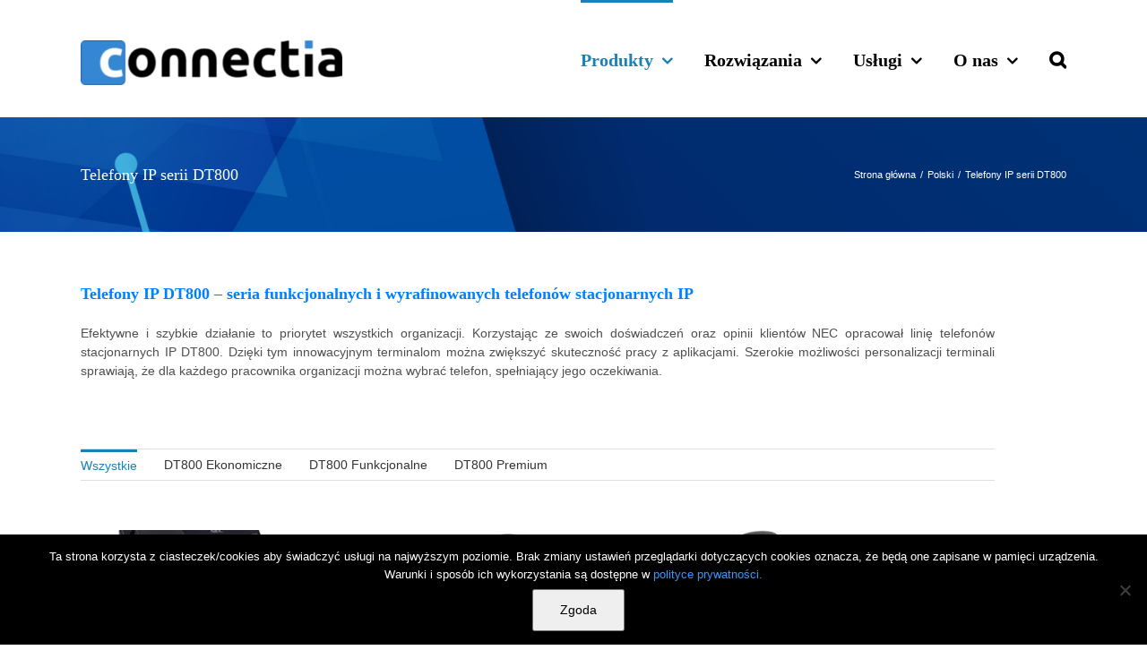

--- FILE ---
content_type: text/html; charset=UTF-8
request_url: https://connectia.pl/telefony-ip-serii-dt800/
body_size: 22458
content:
<!DOCTYPE html>
<html class="avada-html-layout-wide avada-html-header-position-top" lang="pl-PL" prefix="og: http://ogp.me/ns# fb: http://ogp.me/ns/fb#">
<head>
	<meta http-equiv="X-UA-Compatible" content="IE=edge" />
	<meta http-equiv="Content-Type" content="text/html; charset=utf-8"/>
	<meta name="viewport" content="width=device-width, initial-scale=1" />
	<meta name='robots' content='index, follow, max-image-preview:large, max-snippet:-1, max-video-preview:-1' />
	<style>img:is([sizes="auto" i], [sizes^="auto," i]) { contain-intrinsic-size: 3000px 1500px }</style>
	
	<!-- This site is optimized with the Yoast SEO plugin v25.7 - https://yoast.com/wordpress/plugins/seo/ -->
	<title>Telefony IP DT800 firmy NEC - Connectia Sp. z o.o.</title>
	<meta name="description" content="Telefony IP DT800 - nowoczesne, funkcjonalne i wyrafinowane telefony stacjonarne IP, stworzone dla systemów komunikacyjnych NEC." />
	<link rel="canonical" href="https://connectia.pl/telefony-ip-serii-dt800/" />
	<meta property="og:locale" content="pl_PL" />
	<meta property="og:type" content="article" />
	<meta property="og:title" content="Telefony IP DT800 firmy NEC - Connectia Sp. z o.o." />
	<meta property="og:description" content="Telefony IP DT800 - nowoczesne, funkcjonalne i wyrafinowane telefony stacjonarne IP, stworzone dla systemów komunikacyjnych NEC." />
	<meta property="og:url" content="https://connectia.pl/telefony-ip-serii-dt800/" />
	<meta property="og:site_name" content="connectia" />
	<meta property="article:modified_time" content="2019-09-23T08:56:10+00:00" />
	<meta name="twitter:label1" content="Szacowany czas czytania" />
	<meta name="twitter:data1" content="3 minuty" />
	<script type="application/ld+json" class="yoast-schema-graph">{"@context":"https://schema.org","@graph":[{"@type":"WebPage","@id":"https://connectia.pl/telefony-ip-serii-dt800/","url":"https://connectia.pl/telefony-ip-serii-dt800/","name":"Telefony IP DT800 firmy NEC - Connectia Sp. z o.o.","isPartOf":{"@id":"https://connectia.pl/#website"},"datePublished":"2015-01-18T12:02:26+00:00","dateModified":"2019-09-23T08:56:10+00:00","description":"Telefony IP DT800 - nowoczesne, funkcjonalne i wyrafinowane telefony stacjonarne IP, stworzone dla systemów komunikacyjnych NEC.","breadcrumb":{"@id":"https://connectia.pl/telefony-ip-serii-dt800/#breadcrumb"},"inLanguage":"pl-PL","potentialAction":[{"@type":"ReadAction","target":["https://connectia.pl/telefony-ip-serii-dt800/"]}]},{"@type":"BreadcrumbList","@id":"https://connectia.pl/telefony-ip-serii-dt800/#breadcrumb","itemListElement":[{"@type":"ListItem","position":1,"name":"Strona główna","item":"https://connectia.pl/"},{"@type":"ListItem","position":2,"name":"Telefony IP serii DT800"}]},{"@type":"WebSite","@id":"https://connectia.pl/#website","url":"https://connectia.pl/","name":"connectia","description":"","publisher":{"@id":"https://connectia.pl/#organization"},"potentialAction":[{"@type":"SearchAction","target":{"@type":"EntryPoint","urlTemplate":"https://connectia.pl/?s={search_term_string}"},"query-input":{"@type":"PropertyValueSpecification","valueRequired":true,"valueName":"search_term_string"}}],"inLanguage":"pl-PL"},{"@type":"Organization","@id":"https://connectia.pl/#organization","name":"Connectia Sp. z o.o.","url":"https://connectia.pl/","logo":{"@type":"ImageObject","inLanguage":"pl-PL","@id":"https://connectia.pl/#/schema/logo/image/","url":"https://connectia.pl/wp-content/uploads/2015/01/logo-e1421067349976.png","contentUrl":"https://connectia.pl/wp-content/uploads/2015/01/logo-e1421067349976.png","width":210,"height":36,"caption":"Connectia Sp. z o.o."},"image":{"@id":"https://connectia.pl/#/schema/logo/image/"}}]}</script>
	<!-- / Yoast SEO plugin. -->


<link rel='dns-prefetch' href='//www.googletagmanager.com' />
<link rel="alternate" type="application/rss+xml" title="connectia &raquo; Kanał z wpisami" href="https://connectia.pl/feed/" />
<link rel="alternate" type="application/rss+xml" title="connectia &raquo; Kanał z komentarzami" href="https://connectia.pl/comments/feed/" />
					<link rel="shortcut icon" href="https://connectia.pl/wp-content/uploads/2015/01/favicon.jpg" type="image/x-icon" />
		
		
		
									<meta name="description" content="Telefony IP DT800 - seria funkcjonalnych i wyrafinowanych telefonów stacjonarnych IP
Efektywne i szybkie działanie to priorytet wszystkich organizacji. Korzystając ze swoich doświadczeń oraz opinii klientów NEC opracował linię telefonów stacjonarnych IP DT800. Dzięki tym innowacyjnym terminalom można zwiększyć skuteczność pracy z aplikacjami. Szerokie możliwości personalizacji terminali sprawiają, że dla każdego pracownika"/>
				
		<meta property="og:locale" content="pl_PL"/>
		<meta property="og:type" content="article"/>
		<meta property="og:site_name" content="connectia"/>
		<meta property="og:title" content="Telefony IP DT800 firmy NEC - Connectia Sp. z o.o."/>
				<meta property="og:description" content="Telefony IP DT800 - seria funkcjonalnych i wyrafinowanych telefonów stacjonarnych IP
Efektywne i szybkie działanie to priorytet wszystkich organizacji. Korzystając ze swoich doświadczeń oraz opinii klientów NEC opracował linię telefonów stacjonarnych IP DT800. Dzięki tym innowacyjnym terminalom można zwiększyć skuteczność pracy z aplikacjami. Szerokie możliwości personalizacji terminali sprawiają, że dla każdego pracownika"/>
				<meta property="og:url" content="https://connectia.pl/telefony-ip-serii-dt800/"/>
													<meta property="article:modified_time" content="2019-09-23T08:56:10+02:00"/>
											<meta property="og:image" content="https://connectia.pl/wp-content/uploads/2025/02/logo-Connectia.png-e1739829229443.png"/>
		<meta property="og:image:width" content="292"/>
		<meta property="og:image:height" content="50"/>
		<meta property="og:image:type" content="image/png"/>
				<script type="text/javascript">
/* <![CDATA[ */
window._wpemojiSettings = {"baseUrl":"https:\/\/s.w.org\/images\/core\/emoji\/16.0.1\/72x72\/","ext":".png","svgUrl":"https:\/\/s.w.org\/images\/core\/emoji\/16.0.1\/svg\/","svgExt":".svg","source":{"concatemoji":"https:\/\/connectia.pl\/wp-includes\/js\/wp-emoji-release.min.js?ver=6.8.2"}};
/*! This file is auto-generated */
!function(s,n){var o,i,e;function c(e){try{var t={supportTests:e,timestamp:(new Date).valueOf()};sessionStorage.setItem(o,JSON.stringify(t))}catch(e){}}function p(e,t,n){e.clearRect(0,0,e.canvas.width,e.canvas.height),e.fillText(t,0,0);var t=new Uint32Array(e.getImageData(0,0,e.canvas.width,e.canvas.height).data),a=(e.clearRect(0,0,e.canvas.width,e.canvas.height),e.fillText(n,0,0),new Uint32Array(e.getImageData(0,0,e.canvas.width,e.canvas.height).data));return t.every(function(e,t){return e===a[t]})}function u(e,t){e.clearRect(0,0,e.canvas.width,e.canvas.height),e.fillText(t,0,0);for(var n=e.getImageData(16,16,1,1),a=0;a<n.data.length;a++)if(0!==n.data[a])return!1;return!0}function f(e,t,n,a){switch(t){case"flag":return n(e,"\ud83c\udff3\ufe0f\u200d\u26a7\ufe0f","\ud83c\udff3\ufe0f\u200b\u26a7\ufe0f")?!1:!n(e,"\ud83c\udde8\ud83c\uddf6","\ud83c\udde8\u200b\ud83c\uddf6")&&!n(e,"\ud83c\udff4\udb40\udc67\udb40\udc62\udb40\udc65\udb40\udc6e\udb40\udc67\udb40\udc7f","\ud83c\udff4\u200b\udb40\udc67\u200b\udb40\udc62\u200b\udb40\udc65\u200b\udb40\udc6e\u200b\udb40\udc67\u200b\udb40\udc7f");case"emoji":return!a(e,"\ud83e\udedf")}return!1}function g(e,t,n,a){var r="undefined"!=typeof WorkerGlobalScope&&self instanceof WorkerGlobalScope?new OffscreenCanvas(300,150):s.createElement("canvas"),o=r.getContext("2d",{willReadFrequently:!0}),i=(o.textBaseline="top",o.font="600 32px Arial",{});return e.forEach(function(e){i[e]=t(o,e,n,a)}),i}function t(e){var t=s.createElement("script");t.src=e,t.defer=!0,s.head.appendChild(t)}"undefined"!=typeof Promise&&(o="wpEmojiSettingsSupports",i=["flag","emoji"],n.supports={everything:!0,everythingExceptFlag:!0},e=new Promise(function(e){s.addEventListener("DOMContentLoaded",e,{once:!0})}),new Promise(function(t){var n=function(){try{var e=JSON.parse(sessionStorage.getItem(o));if("object"==typeof e&&"number"==typeof e.timestamp&&(new Date).valueOf()<e.timestamp+604800&&"object"==typeof e.supportTests)return e.supportTests}catch(e){}return null}();if(!n){if("undefined"!=typeof Worker&&"undefined"!=typeof OffscreenCanvas&&"undefined"!=typeof URL&&URL.createObjectURL&&"undefined"!=typeof Blob)try{var e="postMessage("+g.toString()+"("+[JSON.stringify(i),f.toString(),p.toString(),u.toString()].join(",")+"));",a=new Blob([e],{type:"text/javascript"}),r=new Worker(URL.createObjectURL(a),{name:"wpTestEmojiSupports"});return void(r.onmessage=function(e){c(n=e.data),r.terminate(),t(n)})}catch(e){}c(n=g(i,f,p,u))}t(n)}).then(function(e){for(var t in e)n.supports[t]=e[t],n.supports.everything=n.supports.everything&&n.supports[t],"flag"!==t&&(n.supports.everythingExceptFlag=n.supports.everythingExceptFlag&&n.supports[t]);n.supports.everythingExceptFlag=n.supports.everythingExceptFlag&&!n.supports.flag,n.DOMReady=!1,n.readyCallback=function(){n.DOMReady=!0}}).then(function(){return e}).then(function(){var e;n.supports.everything||(n.readyCallback(),(e=n.source||{}).concatemoji?t(e.concatemoji):e.wpemoji&&e.twemoji&&(t(e.twemoji),t(e.wpemoji)))}))}((window,document),window._wpemojiSettings);
/* ]]> */
</script>
<style id='wp-emoji-styles-inline-css' type='text/css'>

	img.wp-smiley, img.emoji {
		display: inline !important;
		border: none !important;
		box-shadow: none !important;
		height: 1em !important;
		width: 1em !important;
		margin: 0 0.07em !important;
		vertical-align: -0.1em !important;
		background: none !important;
		padding: 0 !important;
	}
</style>
<link rel='stylesheet' id='dashicons-css' href='https://connectia.pl/wp-includes/css/dashicons.min.css?ver=6.8.2' type='text/css' media='all' />
<link rel='stylesheet' id='admin-bar-css' href='https://connectia.pl/wp-includes/css/admin-bar.min.css?ver=6.8.2' type='text/css' media='all' />
<style id='admin-bar-inline-css' type='text/css'>

    /* Hide CanvasJS credits for P404 charts specifically */
    #p404RedirectChart .canvasjs-chart-credit {
        display: none !important;
    }
    
    #p404RedirectChart canvas {
        border-radius: 6px;
    }

    .p404-redirect-adminbar-weekly-title {
        font-weight: bold;
        font-size: 14px;
        color: #fff;
        margin-bottom: 6px;
    }

    #wpadminbar #wp-admin-bar-p404_free_top_button .ab-icon:before {
        content: "\f103";
        color: #dc3545;
        top: 3px;
    }
    
    #wp-admin-bar-p404_free_top_button .ab-item {
        min-width: 80px !important;
        padding: 0px !important;
    }
    
    /* Ensure proper positioning and z-index for P404 dropdown */
    .p404-redirect-adminbar-dropdown-wrap { 
        min-width: 0; 
        padding: 0;
        position: static !important;
    }
    
    #wpadminbar #wp-admin-bar-p404_free_top_button_dropdown {
        position: static !important;
    }
    
    #wpadminbar #wp-admin-bar-p404_free_top_button_dropdown .ab-item {
        padding: 0 !important;
        margin: 0 !important;
    }
    
    .p404-redirect-dropdown-container {
        min-width: 340px;
        padding: 18px 18px 12px 18px;
        background: #23282d !important;
        color: #fff;
        border-radius: 12px;
        box-shadow: 0 8px 32px rgba(0,0,0,0.25);
        margin-top: 10px;
        position: relative !important;
        z-index: 999999 !important;
        display: block !important;
        border: 1px solid #444;
    }
    
    /* Ensure P404 dropdown appears on hover */
    #wpadminbar #wp-admin-bar-p404_free_top_button .p404-redirect-dropdown-container { 
        display: none !important;
    }
    
    #wpadminbar #wp-admin-bar-p404_free_top_button:hover .p404-redirect-dropdown-container { 
        display: block !important;
    }
    
    #wpadminbar #wp-admin-bar-p404_free_top_button:hover #wp-admin-bar-p404_free_top_button_dropdown .p404-redirect-dropdown-container {
        display: block !important;
    }
    
    .p404-redirect-card {
        background: #2c3338;
        border-radius: 8px;
        padding: 18px 18px 12px 18px;
        box-shadow: 0 2px 8px rgba(0,0,0,0.07);
        display: flex;
        flex-direction: column;
        align-items: flex-start;
        border: 1px solid #444;
    }
    
    .p404-redirect-btn {
        display: inline-block;
        background: #dc3545;
        color: #fff !important;
        font-weight: bold;
        padding: 5px 22px;
        border-radius: 8px;
        text-decoration: none;
        font-size: 17px;
        transition: background 0.2s, box-shadow 0.2s;
        margin-top: 8px;
        box-shadow: 0 2px 8px rgba(220,53,69,0.15);
        text-align: center;
        line-height: 1.6;
    }
    
    .p404-redirect-btn:hover {
        background: #c82333;
        color: #fff !important;
        box-shadow: 0 4px 16px rgba(220,53,69,0.25);
    }
    
    /* Prevent conflicts with other admin bar dropdowns */
    #wpadminbar .ab-top-menu > li:hover > .ab-item,
    #wpadminbar .ab-top-menu > li.hover > .ab-item {
        z-index: auto;
    }
    
    #wpadminbar #wp-admin-bar-p404_free_top_button:hover > .ab-item {
        z-index: 999998 !important;
    }
    
</style>
<link rel='stylesheet' id='cookie-notice-front-css' href='https://connectia.pl/wp-content/plugins/cookie-notice/css/front.min.css?ver=2.5.7' type='text/css' media='all' />
<link rel='stylesheet' id='uaf_client_css-css' href='https://connectia.pl/wp-content/uploads/useanyfont/uaf.css?ver=1752153203' type='text/css' media='all' />
<link rel='stylesheet' id='fusion-dynamic-css-css' href='https://connectia.pl/wp-content/uploads/fusion-styles/ca773e62d88d3c7eca9f5afc0ab10121.min.css?ver=3.12.2' type='text/css' media='all' />
<script type="text/javascript" id="cookie-notice-front-js-before">
/* <![CDATA[ */
var cnArgs = {"ajaxUrl":"https:\/\/connectia.pl\/wp-admin\/admin-ajax.php","nonce":"7c0d71aa34","hideEffect":"fade","position":"bottom","onScroll":false,"onScrollOffset":100,"onClick":false,"cookieName":"cookie_notice_accepted","cookieTime":2592000,"cookieTimeRejected":2592000,"globalCookie":false,"redirection":false,"cache":false,"revokeCookies":false,"revokeCookiesOpt":"automatic"};
/* ]]> */
</script>
<script type="text/javascript" src="https://connectia.pl/wp-content/plugins/cookie-notice/js/front.min.js?ver=2.5.7" id="cookie-notice-front-js"></script>
<script type="text/javascript" src="https://connectia.pl/wp-includes/js/jquery/jquery.min.js?ver=3.7.1" id="jquery-core-js"></script>
<script type="text/javascript" src="https://connectia.pl/wp-includes/js/jquery/jquery-migrate.min.js?ver=3.4.1" id="jquery-migrate-js"></script>
<script type="text/javascript" src="//connectia.pl/wp-content/plugins/revslider/sr6/assets/js/rbtools.min.js?ver=6.7.28" async id="tp-tools-js"></script>
<script type="text/javascript" src="//connectia.pl/wp-content/plugins/revslider/sr6/assets/js/rs6.min.js?ver=6.7.28" async id="revmin-js"></script>

<!-- Fragment znacznika Google (gtag.js) dodany przez Site Kit -->
<!-- Fragment Google Analytics dodany przez Site Kit -->
<script type="text/javascript" src="https://www.googletagmanager.com/gtag/js?id=G-GNS3Y11ZK6" id="google_gtagjs-js" async></script>
<script type="text/javascript" id="google_gtagjs-js-after">
/* <![CDATA[ */
window.dataLayer = window.dataLayer || [];function gtag(){dataLayer.push(arguments);}
gtag("set","linker",{"domains":["connectia.pl"]});
gtag("js", new Date());
gtag("set", "developer_id.dZTNiMT", true);
gtag("config", "G-GNS3Y11ZK6");
/* ]]> */
</script>
<link rel="https://api.w.org/" href="https://connectia.pl/wp-json/" /><link rel="alternate" title="JSON" type="application/json" href="https://connectia.pl/wp-json/wp/v2/pages/11674" /><link rel="EditURI" type="application/rsd+xml" title="RSD" href="https://connectia.pl/xmlrpc.php?rsd" />
<meta name="generator" content="WordPress 6.8.2" />
<link rel='shortlink' href='https://connectia.pl/?p=11674' />
<link rel="alternate" title="oEmbed (JSON)" type="application/json+oembed" href="https://connectia.pl/wp-json/oembed/1.0/embed?url=https%3A%2F%2Fconnectia.pl%2Ftelefony-ip-serii-dt800%2F" />
<link rel="alternate" title="oEmbed (XML)" type="text/xml+oembed" href="https://connectia.pl/wp-json/oembed/1.0/embed?url=https%3A%2F%2Fconnectia.pl%2Ftelefony-ip-serii-dt800%2F&#038;format=xml" />
<meta name="generator" content="Site Kit by Google 1.159.0" /><style type="text/css" id="css-fb-visibility">@media screen and (max-width: 640px){.fusion-no-small-visibility{display:none !important;}body .sm-text-align-center{text-align:center !important;}body .sm-text-align-left{text-align:left !important;}body .sm-text-align-right{text-align:right !important;}body .sm-flex-align-center{justify-content:center !important;}body .sm-flex-align-flex-start{justify-content:flex-start !important;}body .sm-flex-align-flex-end{justify-content:flex-end !important;}body .sm-mx-auto{margin-left:auto !important;margin-right:auto !important;}body .sm-ml-auto{margin-left:auto !important;}body .sm-mr-auto{margin-right:auto !important;}body .fusion-absolute-position-small{position:absolute;top:auto;width:100%;}.awb-sticky.awb-sticky-small{ position: sticky; top: var(--awb-sticky-offset,0); }}@media screen and (min-width: 641px) and (max-width: 1024px){.fusion-no-medium-visibility{display:none !important;}body .md-text-align-center{text-align:center !important;}body .md-text-align-left{text-align:left !important;}body .md-text-align-right{text-align:right !important;}body .md-flex-align-center{justify-content:center !important;}body .md-flex-align-flex-start{justify-content:flex-start !important;}body .md-flex-align-flex-end{justify-content:flex-end !important;}body .md-mx-auto{margin-left:auto !important;margin-right:auto !important;}body .md-ml-auto{margin-left:auto !important;}body .md-mr-auto{margin-right:auto !important;}body .fusion-absolute-position-medium{position:absolute;top:auto;width:100%;}.awb-sticky.awb-sticky-medium{ position: sticky; top: var(--awb-sticky-offset,0); }}@media screen and (min-width: 1025px){.fusion-no-large-visibility{display:none !important;}body .lg-text-align-center{text-align:center !important;}body .lg-text-align-left{text-align:left !important;}body .lg-text-align-right{text-align:right !important;}body .lg-flex-align-center{justify-content:center !important;}body .lg-flex-align-flex-start{justify-content:flex-start !important;}body .lg-flex-align-flex-end{justify-content:flex-end !important;}body .lg-mx-auto{margin-left:auto !important;margin-right:auto !important;}body .lg-ml-auto{margin-left:auto !important;}body .lg-mr-auto{margin-right:auto !important;}body .fusion-absolute-position-large{position:absolute;top:auto;width:100%;}.awb-sticky.awb-sticky-large{ position: sticky; top: var(--awb-sticky-offset,0); }}</style><meta name="generator" content="Powered by Slider Revolution 6.7.28 - responsive, Mobile-Friendly Slider Plugin for WordPress with comfortable drag and drop interface." />
<script>function setREVStartSize(e){
			//window.requestAnimationFrame(function() {
				window.RSIW = window.RSIW===undefined ? window.innerWidth : window.RSIW;
				window.RSIH = window.RSIH===undefined ? window.innerHeight : window.RSIH;
				try {
					var pw = document.getElementById(e.c).parentNode.offsetWidth,
						newh;
					pw = pw===0 || isNaN(pw) || (e.l=="fullwidth" || e.layout=="fullwidth") ? window.RSIW : pw;
					e.tabw = e.tabw===undefined ? 0 : parseInt(e.tabw);
					e.thumbw = e.thumbw===undefined ? 0 : parseInt(e.thumbw);
					e.tabh = e.tabh===undefined ? 0 : parseInt(e.tabh);
					e.thumbh = e.thumbh===undefined ? 0 : parseInt(e.thumbh);
					e.tabhide = e.tabhide===undefined ? 0 : parseInt(e.tabhide);
					e.thumbhide = e.thumbhide===undefined ? 0 : parseInt(e.thumbhide);
					e.mh = e.mh===undefined || e.mh=="" || e.mh==="auto" ? 0 : parseInt(e.mh,0);
					if(e.layout==="fullscreen" || e.l==="fullscreen")
						newh = Math.max(e.mh,window.RSIH);
					else{
						e.gw = Array.isArray(e.gw) ? e.gw : [e.gw];
						for (var i in e.rl) if (e.gw[i]===undefined || e.gw[i]===0) e.gw[i] = e.gw[i-1];
						e.gh = e.el===undefined || e.el==="" || (Array.isArray(e.el) && e.el.length==0)? e.gh : e.el;
						e.gh = Array.isArray(e.gh) ? e.gh : [e.gh];
						for (var i in e.rl) if (e.gh[i]===undefined || e.gh[i]===0) e.gh[i] = e.gh[i-1];
											
						var nl = new Array(e.rl.length),
							ix = 0,
							sl;
						e.tabw = e.tabhide>=pw ? 0 : e.tabw;
						e.thumbw = e.thumbhide>=pw ? 0 : e.thumbw;
						e.tabh = e.tabhide>=pw ? 0 : e.tabh;
						e.thumbh = e.thumbhide>=pw ? 0 : e.thumbh;
						for (var i in e.rl) nl[i] = e.rl[i]<window.RSIW ? 0 : e.rl[i];
						sl = nl[0];
						for (var i in nl) if (sl>nl[i] && nl[i]>0) { sl = nl[i]; ix=i;}
						var m = pw>(e.gw[ix]+e.tabw+e.thumbw) ? 1 : (pw-(e.tabw+e.thumbw)) / (e.gw[ix]);
						newh =  (e.gh[ix] * m) + (e.tabh + e.thumbh);
					}
					var el = document.getElementById(e.c);
					if (el!==null && el) el.style.height = newh+"px";
					el = document.getElementById(e.c+"_wrapper");
					if (el!==null && el) {
						el.style.height = newh+"px";
						el.style.display = "block";
					}
				} catch(e){
					console.log("Failure at Presize of Slider:" + e)
				}
			//});
		  };</script>
		<script type="text/javascript">
			var doc = document.documentElement;
			doc.setAttribute( 'data-useragent', navigator.userAgent );
		</script>
		<script>
  (function(i,s,o,g,r,a,m){i['GoogleAnalyticsObject']=r;i[r]=i[r]||function(){
  (i[r].q=i[r].q||[]).push(arguments)},i[r].l=1*new Date();a=s.createElement(o),
  m=s.getElementsByTagName(o)[0];a.async=1;a.src=g;m.parentNode.insertBefore(a,m)
  })(window,document,'script','//www.google-analytics.com/analytics.js','ga');

  ga('create', 'UA-57636557-1', 'auto');
  ga('send', 'pageview');

</script>
	</head>

<body class="wp-singular page-template-default page page-id-11674 wp-theme-Avada cookies-not-set has-sidebar fusion-image-hovers fusion-pagination-sizing fusion-button_type-flat fusion-button_span-no fusion-button_gradient-linear avada-image-rollover-circle-yes avada-image-rollover-yes avada-image-rollover-direction-left fusion-has-button-gradient fusion-body ltr no-tablet-sticky-header no-mobile-sticky-header fusion-disable-outline fusion-sub-menu-fade mobile-logo-pos-center layout-wide-mode avada-has-boxed-modal-shadow-none layout-scroll-offset-full avada-has-zero-margin-offset-top fusion-top-header menu-text-align-left mobile-menu-design-classic fusion-show-pagination-text fusion-header-layout-v1 avada-responsive avada-footer-fx-bg-parallax avada-menu-highlight-style-bar fusion-search-form-classic fusion-main-menu-search-overlay fusion-avatar-square avada-sticky-shrinkage avada-dropdown-styles avada-blog-layout-timeline avada-blog-archive-layout-large avada-header-shadow-no avada-menu-icon-position-left avada-has-megamenu-shadow avada-has-mainmenu-dropdown-divider avada-has-main-nav-search-icon avada-has-breadcrumb-mobile-hidden avada-has-titlebar-bar_and_content avada-has-pagination-padding avada-flyout-menu-direction-fade avada-ec-views-v1" data-awb-post-id="11674">
		<a class="skip-link screen-reader-text" href="#content">Przejdź do zawartości</a>

	<div id="boxed-wrapper">
		
		<div id="wrapper" class="fusion-wrapper">
			<div id="home" style="position:relative;top:-1px;"></div>
							
					
			<header class="fusion-header-wrapper">
				<div class="fusion-header-v1 fusion-logo-alignment fusion-logo-center fusion-sticky-menu-1 fusion-sticky-logo- fusion-mobile-logo-1  fusion-mobile-menu-design-classic">
					<div class="fusion-header-sticky-height"></div>
<div class="fusion-header">
	<div class="fusion-row">
					<div class="fusion-logo" data-margin-top="45px" data-margin-bottom="0" data-margin-left="0px" data-margin-right="0px">
			<a class="fusion-logo-link"  href="https://connectia.pl" >

						<!-- standard logo -->
			<img src="https://connectia.pl/wp-content/uploads/2025/02/logo-Connectia.png-e1739829229443.png" srcset="https://connectia.pl/wp-content/uploads/2025/02/logo-Connectia.png-e1739829229443.png 1x, https://connectia.pl/wp-content/uploads/2025/02/logo-Connectia.png-e1739829031529.png 2x" width="292" height="50" style="max-height:50px;height:auto;" alt="connectia Logo" data-retina_logo_url="https://connectia.pl/wp-content/uploads/2025/02/logo-Connectia.png-e1739829031529.png" class="fusion-standard-logo" />

											<!-- mobile logo -->
				<img src="https://connectia.pl/wp-content/uploads/2025/02/logo-Connectia.png-e1739829229443.png" srcset="https://connectia.pl/wp-content/uploads/2025/02/logo-Connectia.png-e1739829229443.png 1x" width="292" height="50" alt="connectia Logo" data-retina_logo_url="" class="fusion-mobile-logo" />
			
					</a>
		</div>		<nav class="fusion-main-menu" aria-label="Main Menu"><div class="fusion-overlay-search">		<form role="search" class="searchform fusion-search-form  fusion-search-form-classic" method="get" action="https://connectia.pl/">
			<div class="fusion-search-form-content">

				
				<div class="fusion-search-field search-field">
					<label><span class="screen-reader-text">Szukaj</span>
													<input type="search" value="" name="s" class="s" placeholder="Szukaj..." required aria-required="true" aria-label="Szukaj..."/>
											</label>
				</div>
				<div class="fusion-search-button search-button">
					<input type="submit" class="fusion-search-submit searchsubmit" aria-label="Szukaj" value="&#xf002;" />
									</div>

				
			</div>


			
		</form>
		<div class="fusion-search-spacer"></div><a href="#" role="button" aria-label="Close Search" class="fusion-close-search"></a></div><ul id="menu-main" class="fusion-menu"><li  id="menu-item-13871"  class="menu-item menu-item-type-custom menu-item-object-custom current-menu-ancestor menu-item-has-children menu-item-13871 fusion-dropdown-menu"  data-item-id="13871"><a  class="fusion-bar-highlight"><span class="menu-text">Produkty</span> <span class="fusion-caret"><i class="fusion-dropdown-indicator" aria-hidden="true"></i></span></a><ul class="sub-menu"><li  id="menu-item-11158"  class="menu-item menu-item-type-custom menu-item-object-custom current-menu-ancestor menu-item-has-children menu-item-11158 fusion-dropdown-submenu" ><a  class="fusion-bar-highlight"><span>Systemy telefoniczne</span> <span class="fusion-caret"><i class="fusion-dropdown-indicator" aria-hidden="true"></i></span></a><ul class="sub-menu"><li  id="menu-item-16837"  class="menu-item menu-item-type-post_type menu-item-object-page menu-item-has-children menu-item-16837" ><a  href="https://connectia.pl/xorcom/" class="fusion-bar-highlight"><span>Xorcom</span> <span class="fusion-caret"><i class="fusion-dropdown-indicator" aria-hidden="true"></i></span></a><ul class="sub-menu"><li  id="menu-item-17012"  class="menu-item menu-item-type-post_type menu-item-object-page menu-item-17012" ><a  href="https://connectia.pl/xorcom/" class="fusion-bar-highlight"><span>System Xorcom</span></a></li><li  id="menu-item-16941"  class="menu-item menu-item-type-post_type menu-item-object-page menu-item-16941" ><a  href="https://connectia.pl/telefony-xorcom/" class="fusion-bar-highlight"><span>Telefony XORCOM</span></a></li></ul></li><li  id="menu-item-15926"  class="menu-item menu-item-type-post_type menu-item-object-avada_portfolio menu-item-15926" ><a  href="https://connectia.pl/produkty/centrala-telefoniczna-nec-univerge-3c/" class="fusion-bar-highlight"><span>NEC UNIVERGE 3C</span></a></li><li  id="menu-item-14049"  class="menu-item menu-item-type-post_type menu-item-object-avada_portfolio menu-item-14049" ><a  href="https://connectia.pl/produkty/centrala-telefoniczna-nec-sv9100/" class="fusion-bar-highlight"><span>NEC SV9100</span></a></li><li  id="menu-item-10522"  class="menu-item menu-item-type-custom menu-item-object-custom current-menu-ancestor menu-item-has-children menu-item-10522" ><a  class="fusion-bar-highlight"><span>Produkty Archiwalne</span> <span class="fusion-caret"><i class="fusion-dropdown-indicator" aria-hidden="true"></i></span></a><ul class="sub-menu"><li  id="menu-item-13870"  class="menu-item menu-item-type-post_type menu-item-object-page menu-item-13870" ><a  href="https://connectia.pl/centrala-telefoniczna-nec-sv9500/" class="fusion-bar-highlight"><span>NEC SV9500</span></a></li><li  id="menu-item-10523"  class="menu-item menu-item-type-post_type menu-item-object-page menu-item-10523" ><a  href="https://connectia.pl/sv8100/" class="fusion-bar-highlight"><span>NEC SV8100</span></a></li><li  id="menu-item-10515"  class="menu-item menu-item-type-post_type menu-item-object-page menu-item-10515" ><a  href="https://connectia.pl/sipnet/" class="fusion-bar-highlight"><span>NEC IS3000 / SIP@NET</span></a></li><li  id="menu-item-14342"  class="menu-item menu-item-type-custom menu-item-object-custom current-menu-ancestor current-menu-parent menu-item-has-children menu-item-14342" ><a  class="fusion-bar-highlight"><span>Telefony NEC</span> <span class="fusion-caret"><i class="fusion-dropdown-indicator" aria-hidden="true"></i></span></a><ul class="sub-menu"><li  id="menu-item-10807"  class="menu-item menu-item-type-custom menu-item-object-custom menu-item-10807" ><a  href="http://connectia.pl/telefony-ip-dect/" class="fusion-bar-highlight"><span>Telefony IP DECT</span></a></li><li  id="menu-item-15244"  class="menu-item menu-item-type-post_type menu-item-object-page menu-item-15244" ><a  href="https://connectia.pl/telefony-ip-serii-dt900/" class="fusion-bar-highlight"><span>Telefony IP serii DT900</span></a></li><li  id="menu-item-15405"  class="menu-item menu-item-type-post_type menu-item-object-page menu-item-15405" ><a  href="https://connectia.pl/telefony-ip-serii-gt/" class="fusion-bar-highlight"><span>Telefony IP serii GT</span></a></li><li  id="menu-item-15332"  class="menu-item menu-item-type-post_type menu-item-object-page menu-item-15332" ><a  href="https://connectia.pl/telefony-digital-serii-dt500-2/" class="fusion-bar-highlight"><span>Telefony cyfrowe serii DT500</span></a></li><li  id="menu-item-12901"  class="menu-item menu-item-type-post_type menu-item-object-page menu-item-12901" ><a  href="https://connectia.pl/telefony-analogowe-nec/" class="fusion-bar-highlight"><span>Telefony analogowe NEC</span></a></li><li  id="menu-item-11747"  class="menu-item menu-item-type-post_type menu-item-object-page current-menu-item page_item page-item-11674 current_page_item menu-item-11747" ><a  href="https://connectia.pl/telefony-ip-serii-dt800/" class="fusion-bar-highlight"><span>Telefony IP serii DT800</span></a></li><li  id="menu-item-10804"  class="menu-item menu-item-type-post_type menu-item-object-page menu-item-10804" ><a  href="https://connectia.pl/telefony-ip-serii-dt700/" class="fusion-bar-highlight"><span>Telefony IP serii DT700</span></a></li></ul></li></ul></li></ul></li><li  id="menu-item-11707"  class="menu-item menu-item-type-custom menu-item-object-custom menu-item-has-children menu-item-11707 fusion-dropdown-submenu" ><a  class="fusion-bar-highlight"><span>Aplikacje</span> <span class="fusion-caret"><i class="fusion-dropdown-indicator" aria-hidden="true"></i></span></a><ul class="sub-menu"><li  id="menu-item-15944"  class="menu-item menu-item-type-post_type menu-item-object-avada_portfolio menu-item-15944" ><a  href="https://connectia.pl/produkty/system-wideokonferencji-nec-meeting-center-nmc/" class="fusion-bar-highlight"><span>System wideokonferencji NEC Meeting Center (NMC)</span></a></li><li  id="menu-item-15635"  class="menu-item menu-item-type-post_type menu-item-object-page menu-item-has-children menu-item-15635" ><a  href="https://connectia.pl/business-connect-2/" class="fusion-bar-highlight"><span>System call center Business ConneCT</span> <span class="fusion-caret"><i class="fusion-dropdown-indicator" aria-hidden="true"></i></span></a><ul class="sub-menu"><li  id="menu-item-15634"  class="menu-item menu-item-type-post_type menu-item-object-page menu-item-15634" ><a  href="https://connectia.pl/business-connect-2/" class="fusion-bar-highlight"><span>Informacje Ogólne</span></a></li><li  id="menu-item-11154"  class="menu-item menu-item-type-post_type menu-item-object-page menu-item-11154" ><a  href="https://connectia.pl/business-connect-2/contact-center/" class="fusion-bar-highlight"><span>Contact Center</span></a></li><li  id="menu-item-11198"  class="menu-item menu-item-type-post_type menu-item-object-page menu-item-11198" ><a  href="https://connectia.pl/business-connect-2/pracownik/" class="fusion-bar-highlight"><span>Pracownik</span></a></li><li  id="menu-item-11277"  class="menu-item menu-item-type-post_type menu-item-object-page menu-item-11277" ><a  href="https://connectia.pl/business-connect-2/pracownik_ucc/" class="fusion-bar-highlight"><span>Pracownik UC&#038;C</span></a></li></ul></li></ul></li><li  id="menu-item-14539"  class="menu-item menu-item-type-custom menu-item-object-custom menu-item-has-children menu-item-14539 fusion-dropdown-submenu" ><a  class="fusion-bar-highlight"><span>Telefony konferencyjne</span> <span class="fusion-caret"><i class="fusion-dropdown-indicator" aria-hidden="true"></i></span></a><ul class="sub-menu"><li  id="menu-item-14540"  class="menu-item menu-item-type-post_type menu-item-object-page menu-item-14540" ><a  href="https://connectia.pl/telefony-konferencyjne-vtech/" class="fusion-bar-highlight"><span>Telefony konferencyjne VTech</span></a></li></ul></li><li  id="menu-item-10805"  class="menu-item menu-item-type-custom menu-item-object-custom menu-item-has-children menu-item-10805 fusion-dropdown-submenu" ><a  class="fusion-bar-highlight"><span>Telefony hotelowe</span> <span class="fusion-caret"><i class="fusion-dropdown-indicator" aria-hidden="true"></i></span></a><ul class="sub-menu"><li  id="menu-item-14388"  class="menu-item menu-item-type-post_type menu-item-object-page menu-item-14388" ><a  href="https://connectia.pl/telefony-hotelowe-aei/" class="fusion-bar-highlight"><span>Telefony AEI</span></a></li><li  id="menu-item-12737"  class="menu-item menu-item-type-post_type menu-item-object-page menu-item-12737" ><a  href="https://connectia.pl/telefony-hotelowe-bittel/" class="fusion-bar-highlight"><span>Telefony Bittel</span></a></li><li  id="menu-item-16465"  class="menu-item menu-item-type-post_type menu-item-object-page menu-item-16465" ><a  href="https://connectia.pl/telefony-gpo-retro/" class="fusion-bar-highlight"><span>Telefony GPO Retro</span></a></li><li  id="menu-item-14283"  class="menu-item menu-item-type-post_type menu-item-object-page menu-item-14283" ><a  href="https://connectia.pl/telefony-hotelowe-jacob-jensen/" class="fusion-bar-highlight"><span>Telefony Jacob Jensen</span></a></li><li  id="menu-item-14635"  class="menu-item menu-item-type-post_type menu-item-object-page menu-item-14635" ><a  href="https://connectia.pl/telefony-hotelowe-teledex/" class="fusion-bar-highlight"><span>Telefony Teledex</span></a></li><li  id="menu-item-12513"  class="menu-item menu-item-type-post_type menu-item-object-page menu-item-12513" ><a  href="https://connectia.pl/telefony-hotelowe-telematrix/" class="fusion-bar-highlight"><span>Telefony Telematrix</span></a></li><li  id="menu-item-14225"  class="menu-item menu-item-type-post_type menu-item-object-page menu-item-14225" ><a  href="https://connectia.pl/telefony-hotelowe-vtech-2/" class="fusion-bar-highlight"><span>Telefony VTech</span></a></li><li  id="menu-item-14357"  class="menu-item menu-item-type-post_type menu-item-object-page menu-item-14357" ><a  href="https://connectia.pl/telefony-hotelowe-produkty-archiwalne/" class="fusion-bar-highlight"><span>Produkty archiwalne</span></a></li></ul></li><li  id="menu-item-10502"  class="menu-item menu-item-type-custom menu-item-object-custom menu-item-has-children menu-item-10502 fusion-dropdown-submenu" ><a  class="fusion-bar-highlight"><span>Systemy mobilne</span> <span class="fusion-caret"><i class="fusion-dropdown-indicator" aria-hidden="true"></i></span></a><ul class="sub-menu"><li  id="menu-item-10504"  class="menu-item menu-item-type-post_type menu-item-object-page menu-item-10504" ><a  href="https://connectia.pl/system-ip-dect/" class="fusion-bar-highlight"><span>System IP DECT</span></a></li><li  id="menu-item-10503"  class="menu-item menu-item-type-post_type menu-item-object-page menu-item-10503" ><a  href="https://connectia.pl/telefony-ip-dect/" class="fusion-bar-highlight"><span>Telefony IP DECT</span></a></li><li  id="menu-item-14999"  class="menu-item menu-item-type-post_type menu-item-object-page menu-item-14999" ><a  href="https://connectia.pl/aplikacje-softphone/" class="fusion-bar-highlight"><span>Aplikacje Softphone</span></a></li><li  id="menu-item-15509"  class="menu-item menu-item-type-post_type menu-item-object-page menu-item-15509" ><a  href="https://connectia.pl/dect-produkty-archiwalne/" class="fusion-bar-highlight"><span>Produkty archiwalne</span></a></li></ul></li><li  id="menu-item-16298"  class="menu-item menu-item-type-post_type menu-item-object-page menu-item-16298 fusion-dropdown-submenu" ><a  href="https://connectia.pl/icall/" class="fusion-bar-highlight"><span>System Przyzywowy iCall</span></a></li></ul></li><li  id="menu-item-10888"  class="menu-item menu-item-type-post_type menu-item-object-page menu-item-has-children menu-item-10888 fusion-dropdown-menu"  data-item-id="10888"><a  href="https://connectia.pl/rozwiazania/" class="fusion-bar-highlight"><span class="menu-text">Rozwiązania</span> <span class="fusion-caret"><i class="fusion-dropdown-indicator" aria-hidden="true"></i></span></a><ul class="sub-menu"><li  id="menu-item-12706"  class="menu-item menu-item-type-post_type menu-item-object-page menu-item-12706 fusion-dropdown-submenu" ><a  href="https://connectia.pl/administracja-publiczna/" class="fusion-bar-highlight"><span>Administracja publiczna</span></a></li><li  id="menu-item-11710"  class="menu-item menu-item-type-post_type menu-item-object-page menu-item-11710 fusion-dropdown-submenu" ><a  href="https://connectia.pl/business-connect-2/contact-center/" class="fusion-bar-highlight"><span>Contact Center</span></a></li><li  id="menu-item-10421"  class="menu-item menu-item-type-post_type menu-item-object-page menu-item-10421 fusion-dropdown-submenu" ><a  href="https://connectia.pl/hotele/" class="fusion-bar-highlight"><span>Hotele</span></a></li><li  id="menu-item-14141"  class="menu-item menu-item-type-post_type menu-item-object-page menu-item-14141 fusion-dropdown-submenu" ><a  href="https://connectia.pl/system-przyzywowy-sluzba-zdrowia/" class="fusion-bar-highlight"><span>System przyzywowy – służba zdrowia</span></a></li><li  id="menu-item-16559"  class="menu-item menu-item-type-post_type menu-item-object-page menu-item-16559 fusion-dropdown-submenu" ><a  href="https://connectia.pl/system-przyzywowy-jednostki-opieki-psychiatrycznej/" class="fusion-bar-highlight"><span>System przyzywowy – jednostki opieki psychiatrycznej</span></a></li></ul></li><li  id="menu-item-10496"  class="menu-item menu-item-type-custom menu-item-object-custom menu-item-has-children menu-item-10496 fusion-dropdown-menu"  data-item-id="10496"><a  class="fusion-bar-highlight"><span class="menu-text">Usługi</span> <span class="fusion-caret"><i class="fusion-dropdown-indicator" aria-hidden="true"></i></span></a><ul class="sub-menu"><li  id="menu-item-14727"  class="menu-item menu-item-type-post_type menu-item-object-page menu-item-14727 fusion-dropdown-submenu" ><a  href="https://connectia.pl/profesjonalne-nagrania-lektorskie/" class="fusion-bar-highlight"><span>Profesjonalne nagrania lektorskie</span></a></li><li  id="menu-item-14728"  class="menu-item menu-item-type-custom menu-item-object-custom menu-item-has-children menu-item-14728 fusion-dropdown-submenu" ><a  class="fusion-bar-highlight"><span>Usługi serwisowe</span> <span class="fusion-caret"><i class="fusion-dropdown-indicator" aria-hidden="true"></i></span></a><ul class="sub-menu"><li  id="menu-item-10417"  class="menu-item menu-item-type-post_type menu-item-object-page menu-item-10417" ><a  href="https://connectia.pl/uslugi_dla_klientow/" class="fusion-bar-highlight"><span>Dla klientów</span></a></li><li  id="menu-item-11554"  class="menu-item menu-item-type-post_type menu-item-object-page menu-item-11554" ><a  href="https://connectia.pl/profesjonalne-nagrania-lektorskie/" class="fusion-bar-highlight"><span>Dla partnerów</span></a></li></ul></li></ul></li><li  id="menu-item-10419"  class="menu-item menu-item-type-custom menu-item-object-custom menu-item-has-children menu-item-10419 fusion-dropdown-menu"  data-item-id="10419"><a  class="fusion-bar-highlight"><span class="menu-text">O nas</span> <span class="fusion-caret"><i class="fusion-dropdown-indicator" aria-hidden="true"></i></span></a><ul class="sub-menu"><li  id="menu-item-10418"  class="menu-item menu-item-type-post_type menu-item-object-page menu-item-10418 fusion-dropdown-submenu" ><a  href="https://connectia.pl/o-firmie-connectia/" class="fusion-bar-highlight"><span>O firmie Connectia</span></a></li><li  id="menu-item-10889"  class="menu-item menu-item-type-post_type menu-item-object-page menu-item-10889 fusion-dropdown-submenu" ><a  href="https://connectia.pl/o-firmie-nec/" class="fusion-bar-highlight"><span>O firmie NEC</span></a></li><li  id="menu-item-14315"  class="menu-item menu-item-type-custom menu-item-object-custom menu-item-14315 fusion-dropdown-submenu" ><a  href="https://connectia.pl/wp-content/uploads/2018/05/Polityka-prywatności.pdf" class="fusion-bar-highlight"><span>Polityka prywatności</span></a></li><li  id="menu-item-12177"  class="menu-item menu-item-type-post_type menu-item-object-page menu-item-12177 fusion-dropdown-submenu" ><a  href="https://connectia.pl/kontakt/" class="fusion-bar-highlight"><span>Dane kontaktowe</span></a></li><li  id="menu-item-11826"  class="menu-item menu-item-type-post_type menu-item-object-page menu-item-11826 fusion-dropdown-submenu" ><a  href="https://connectia.pl/zgloszenie-awarii/" class="fusion-bar-highlight"><span>Zgłoszenie awarii</span></a></li></ul></li><li class="fusion-custom-menu-item fusion-main-menu-search fusion-search-overlay"><a class="fusion-main-menu-icon fusion-bar-highlight" href="#" aria-label="Szukaj" data-title="Szukaj" title="Szukaj" role="button" aria-expanded="false"></a></li></ul></nav><nav class="fusion-main-menu fusion-sticky-menu" aria-label="Main Menu Sticky"><div class="fusion-overlay-search">		<form role="search" class="searchform fusion-search-form  fusion-search-form-classic" method="get" action="https://connectia.pl/">
			<div class="fusion-search-form-content">

				
				<div class="fusion-search-field search-field">
					<label><span class="screen-reader-text">Szukaj</span>
													<input type="search" value="" name="s" class="s" placeholder="Szukaj..." required aria-required="true" aria-label="Szukaj..."/>
											</label>
				</div>
				<div class="fusion-search-button search-button">
					<input type="submit" class="fusion-search-submit searchsubmit" aria-label="Szukaj" value="&#xf002;" />
									</div>

				
			</div>


			
		</form>
		<div class="fusion-search-spacer"></div><a href="#" role="button" aria-label="Close Search" class="fusion-close-search"></a></div><ul id="menu-main-1" class="fusion-menu"><li   class="menu-item menu-item-type-custom menu-item-object-custom current-menu-ancestor menu-item-has-children menu-item-13871 fusion-dropdown-menu"  data-item-id="13871"><a  class="fusion-bar-highlight"><span class="menu-text">Produkty</span> <span class="fusion-caret"><i class="fusion-dropdown-indicator" aria-hidden="true"></i></span></a><ul class="sub-menu"><li   class="menu-item menu-item-type-custom menu-item-object-custom current-menu-ancestor menu-item-has-children menu-item-11158 fusion-dropdown-submenu" ><a  class="fusion-bar-highlight"><span>Systemy telefoniczne</span> <span class="fusion-caret"><i class="fusion-dropdown-indicator" aria-hidden="true"></i></span></a><ul class="sub-menu"><li   class="menu-item menu-item-type-post_type menu-item-object-page menu-item-has-children menu-item-16837" ><a  href="https://connectia.pl/xorcom/" class="fusion-bar-highlight"><span>Xorcom</span> <span class="fusion-caret"><i class="fusion-dropdown-indicator" aria-hidden="true"></i></span></a><ul class="sub-menu"><li   class="menu-item menu-item-type-post_type menu-item-object-page menu-item-17012" ><a  href="https://connectia.pl/xorcom/" class="fusion-bar-highlight"><span>System Xorcom</span></a></li><li   class="menu-item menu-item-type-post_type menu-item-object-page menu-item-16941" ><a  href="https://connectia.pl/telefony-xorcom/" class="fusion-bar-highlight"><span>Telefony XORCOM</span></a></li></ul></li><li   class="menu-item menu-item-type-post_type menu-item-object-avada_portfolio menu-item-15926" ><a  href="https://connectia.pl/produkty/centrala-telefoniczna-nec-univerge-3c/" class="fusion-bar-highlight"><span>NEC UNIVERGE 3C</span></a></li><li   class="menu-item menu-item-type-post_type menu-item-object-avada_portfolio menu-item-14049" ><a  href="https://connectia.pl/produkty/centrala-telefoniczna-nec-sv9100/" class="fusion-bar-highlight"><span>NEC SV9100</span></a></li><li   class="menu-item menu-item-type-custom menu-item-object-custom current-menu-ancestor menu-item-has-children menu-item-10522" ><a  class="fusion-bar-highlight"><span>Produkty Archiwalne</span> <span class="fusion-caret"><i class="fusion-dropdown-indicator" aria-hidden="true"></i></span></a><ul class="sub-menu"><li   class="menu-item menu-item-type-post_type menu-item-object-page menu-item-13870" ><a  href="https://connectia.pl/centrala-telefoniczna-nec-sv9500/" class="fusion-bar-highlight"><span>NEC SV9500</span></a></li><li   class="menu-item menu-item-type-post_type menu-item-object-page menu-item-10523" ><a  href="https://connectia.pl/sv8100/" class="fusion-bar-highlight"><span>NEC SV8100</span></a></li><li   class="menu-item menu-item-type-post_type menu-item-object-page menu-item-10515" ><a  href="https://connectia.pl/sipnet/" class="fusion-bar-highlight"><span>NEC IS3000 / SIP@NET</span></a></li><li   class="menu-item menu-item-type-custom menu-item-object-custom current-menu-ancestor current-menu-parent menu-item-has-children menu-item-14342" ><a  class="fusion-bar-highlight"><span>Telefony NEC</span> <span class="fusion-caret"><i class="fusion-dropdown-indicator" aria-hidden="true"></i></span></a><ul class="sub-menu"><li   class="menu-item menu-item-type-custom menu-item-object-custom menu-item-10807" ><a  href="http://connectia.pl/telefony-ip-dect/" class="fusion-bar-highlight"><span>Telefony IP DECT</span></a></li><li   class="menu-item menu-item-type-post_type menu-item-object-page menu-item-15244" ><a  href="https://connectia.pl/telefony-ip-serii-dt900/" class="fusion-bar-highlight"><span>Telefony IP serii DT900</span></a></li><li   class="menu-item menu-item-type-post_type menu-item-object-page menu-item-15405" ><a  href="https://connectia.pl/telefony-ip-serii-gt/" class="fusion-bar-highlight"><span>Telefony IP serii GT</span></a></li><li   class="menu-item menu-item-type-post_type menu-item-object-page menu-item-15332" ><a  href="https://connectia.pl/telefony-digital-serii-dt500-2/" class="fusion-bar-highlight"><span>Telefony cyfrowe serii DT500</span></a></li><li   class="menu-item menu-item-type-post_type menu-item-object-page menu-item-12901" ><a  href="https://connectia.pl/telefony-analogowe-nec/" class="fusion-bar-highlight"><span>Telefony analogowe NEC</span></a></li><li   class="menu-item menu-item-type-post_type menu-item-object-page current-menu-item page_item page-item-11674 current_page_item menu-item-11747" ><a  href="https://connectia.pl/telefony-ip-serii-dt800/" class="fusion-bar-highlight"><span>Telefony IP serii DT800</span></a></li><li   class="menu-item menu-item-type-post_type menu-item-object-page menu-item-10804" ><a  href="https://connectia.pl/telefony-ip-serii-dt700/" class="fusion-bar-highlight"><span>Telefony IP serii DT700</span></a></li></ul></li></ul></li></ul></li><li   class="menu-item menu-item-type-custom menu-item-object-custom menu-item-has-children menu-item-11707 fusion-dropdown-submenu" ><a  class="fusion-bar-highlight"><span>Aplikacje</span> <span class="fusion-caret"><i class="fusion-dropdown-indicator" aria-hidden="true"></i></span></a><ul class="sub-menu"><li   class="menu-item menu-item-type-post_type menu-item-object-avada_portfolio menu-item-15944" ><a  href="https://connectia.pl/produkty/system-wideokonferencji-nec-meeting-center-nmc/" class="fusion-bar-highlight"><span>System wideokonferencji NEC Meeting Center (NMC)</span></a></li><li   class="menu-item menu-item-type-post_type menu-item-object-page menu-item-has-children menu-item-15635" ><a  href="https://connectia.pl/business-connect-2/" class="fusion-bar-highlight"><span>System call center Business ConneCT</span> <span class="fusion-caret"><i class="fusion-dropdown-indicator" aria-hidden="true"></i></span></a><ul class="sub-menu"><li   class="menu-item menu-item-type-post_type menu-item-object-page menu-item-15634" ><a  href="https://connectia.pl/business-connect-2/" class="fusion-bar-highlight"><span>Informacje Ogólne</span></a></li><li   class="menu-item menu-item-type-post_type menu-item-object-page menu-item-11154" ><a  href="https://connectia.pl/business-connect-2/contact-center/" class="fusion-bar-highlight"><span>Contact Center</span></a></li><li   class="menu-item menu-item-type-post_type menu-item-object-page menu-item-11198" ><a  href="https://connectia.pl/business-connect-2/pracownik/" class="fusion-bar-highlight"><span>Pracownik</span></a></li><li   class="menu-item menu-item-type-post_type menu-item-object-page menu-item-11277" ><a  href="https://connectia.pl/business-connect-2/pracownik_ucc/" class="fusion-bar-highlight"><span>Pracownik UC&#038;C</span></a></li></ul></li></ul></li><li   class="menu-item menu-item-type-custom menu-item-object-custom menu-item-has-children menu-item-14539 fusion-dropdown-submenu" ><a  class="fusion-bar-highlight"><span>Telefony konferencyjne</span> <span class="fusion-caret"><i class="fusion-dropdown-indicator" aria-hidden="true"></i></span></a><ul class="sub-menu"><li   class="menu-item menu-item-type-post_type menu-item-object-page menu-item-14540" ><a  href="https://connectia.pl/telefony-konferencyjne-vtech/" class="fusion-bar-highlight"><span>Telefony konferencyjne VTech</span></a></li></ul></li><li   class="menu-item menu-item-type-custom menu-item-object-custom menu-item-has-children menu-item-10805 fusion-dropdown-submenu" ><a  class="fusion-bar-highlight"><span>Telefony hotelowe</span> <span class="fusion-caret"><i class="fusion-dropdown-indicator" aria-hidden="true"></i></span></a><ul class="sub-menu"><li   class="menu-item menu-item-type-post_type menu-item-object-page menu-item-14388" ><a  href="https://connectia.pl/telefony-hotelowe-aei/" class="fusion-bar-highlight"><span>Telefony AEI</span></a></li><li   class="menu-item menu-item-type-post_type menu-item-object-page menu-item-12737" ><a  href="https://connectia.pl/telefony-hotelowe-bittel/" class="fusion-bar-highlight"><span>Telefony Bittel</span></a></li><li   class="menu-item menu-item-type-post_type menu-item-object-page menu-item-16465" ><a  href="https://connectia.pl/telefony-gpo-retro/" class="fusion-bar-highlight"><span>Telefony GPO Retro</span></a></li><li   class="menu-item menu-item-type-post_type menu-item-object-page menu-item-14283" ><a  href="https://connectia.pl/telefony-hotelowe-jacob-jensen/" class="fusion-bar-highlight"><span>Telefony Jacob Jensen</span></a></li><li   class="menu-item menu-item-type-post_type menu-item-object-page menu-item-14635" ><a  href="https://connectia.pl/telefony-hotelowe-teledex/" class="fusion-bar-highlight"><span>Telefony Teledex</span></a></li><li   class="menu-item menu-item-type-post_type menu-item-object-page menu-item-12513" ><a  href="https://connectia.pl/telefony-hotelowe-telematrix/" class="fusion-bar-highlight"><span>Telefony Telematrix</span></a></li><li   class="menu-item menu-item-type-post_type menu-item-object-page menu-item-14225" ><a  href="https://connectia.pl/telefony-hotelowe-vtech-2/" class="fusion-bar-highlight"><span>Telefony VTech</span></a></li><li   class="menu-item menu-item-type-post_type menu-item-object-page menu-item-14357" ><a  href="https://connectia.pl/telefony-hotelowe-produkty-archiwalne/" class="fusion-bar-highlight"><span>Produkty archiwalne</span></a></li></ul></li><li   class="menu-item menu-item-type-custom menu-item-object-custom menu-item-has-children menu-item-10502 fusion-dropdown-submenu" ><a  class="fusion-bar-highlight"><span>Systemy mobilne</span> <span class="fusion-caret"><i class="fusion-dropdown-indicator" aria-hidden="true"></i></span></a><ul class="sub-menu"><li   class="menu-item menu-item-type-post_type menu-item-object-page menu-item-10504" ><a  href="https://connectia.pl/system-ip-dect/" class="fusion-bar-highlight"><span>System IP DECT</span></a></li><li   class="menu-item menu-item-type-post_type menu-item-object-page menu-item-10503" ><a  href="https://connectia.pl/telefony-ip-dect/" class="fusion-bar-highlight"><span>Telefony IP DECT</span></a></li><li   class="menu-item menu-item-type-post_type menu-item-object-page menu-item-14999" ><a  href="https://connectia.pl/aplikacje-softphone/" class="fusion-bar-highlight"><span>Aplikacje Softphone</span></a></li><li   class="menu-item menu-item-type-post_type menu-item-object-page menu-item-15509" ><a  href="https://connectia.pl/dect-produkty-archiwalne/" class="fusion-bar-highlight"><span>Produkty archiwalne</span></a></li></ul></li><li   class="menu-item menu-item-type-post_type menu-item-object-page menu-item-16298 fusion-dropdown-submenu" ><a  href="https://connectia.pl/icall/" class="fusion-bar-highlight"><span>System Przyzywowy iCall</span></a></li></ul></li><li   class="menu-item menu-item-type-post_type menu-item-object-page menu-item-has-children menu-item-10888 fusion-dropdown-menu"  data-item-id="10888"><a  href="https://connectia.pl/rozwiazania/" class="fusion-bar-highlight"><span class="menu-text">Rozwiązania</span> <span class="fusion-caret"><i class="fusion-dropdown-indicator" aria-hidden="true"></i></span></a><ul class="sub-menu"><li   class="menu-item menu-item-type-post_type menu-item-object-page menu-item-12706 fusion-dropdown-submenu" ><a  href="https://connectia.pl/administracja-publiczna/" class="fusion-bar-highlight"><span>Administracja publiczna</span></a></li><li   class="menu-item menu-item-type-post_type menu-item-object-page menu-item-11710 fusion-dropdown-submenu" ><a  href="https://connectia.pl/business-connect-2/contact-center/" class="fusion-bar-highlight"><span>Contact Center</span></a></li><li   class="menu-item menu-item-type-post_type menu-item-object-page menu-item-10421 fusion-dropdown-submenu" ><a  href="https://connectia.pl/hotele/" class="fusion-bar-highlight"><span>Hotele</span></a></li><li   class="menu-item menu-item-type-post_type menu-item-object-page menu-item-14141 fusion-dropdown-submenu" ><a  href="https://connectia.pl/system-przyzywowy-sluzba-zdrowia/" class="fusion-bar-highlight"><span>System przyzywowy – służba zdrowia</span></a></li><li   class="menu-item menu-item-type-post_type menu-item-object-page menu-item-16559 fusion-dropdown-submenu" ><a  href="https://connectia.pl/system-przyzywowy-jednostki-opieki-psychiatrycznej/" class="fusion-bar-highlight"><span>System przyzywowy – jednostki opieki psychiatrycznej</span></a></li></ul></li><li   class="menu-item menu-item-type-custom menu-item-object-custom menu-item-has-children menu-item-10496 fusion-dropdown-menu"  data-item-id="10496"><a  class="fusion-bar-highlight"><span class="menu-text">Usługi</span> <span class="fusion-caret"><i class="fusion-dropdown-indicator" aria-hidden="true"></i></span></a><ul class="sub-menu"><li   class="menu-item menu-item-type-post_type menu-item-object-page menu-item-14727 fusion-dropdown-submenu" ><a  href="https://connectia.pl/profesjonalne-nagrania-lektorskie/" class="fusion-bar-highlight"><span>Profesjonalne nagrania lektorskie</span></a></li><li   class="menu-item menu-item-type-custom menu-item-object-custom menu-item-has-children menu-item-14728 fusion-dropdown-submenu" ><a  class="fusion-bar-highlight"><span>Usługi serwisowe</span> <span class="fusion-caret"><i class="fusion-dropdown-indicator" aria-hidden="true"></i></span></a><ul class="sub-menu"><li   class="menu-item menu-item-type-post_type menu-item-object-page menu-item-10417" ><a  href="https://connectia.pl/uslugi_dla_klientow/" class="fusion-bar-highlight"><span>Dla klientów</span></a></li><li   class="menu-item menu-item-type-post_type menu-item-object-page menu-item-11554" ><a  href="https://connectia.pl/profesjonalne-nagrania-lektorskie/" class="fusion-bar-highlight"><span>Dla partnerów</span></a></li></ul></li></ul></li><li   class="menu-item menu-item-type-custom menu-item-object-custom menu-item-has-children menu-item-10419 fusion-dropdown-menu"  data-item-id="10419"><a  class="fusion-bar-highlight"><span class="menu-text">O nas</span> <span class="fusion-caret"><i class="fusion-dropdown-indicator" aria-hidden="true"></i></span></a><ul class="sub-menu"><li   class="menu-item menu-item-type-post_type menu-item-object-page menu-item-10418 fusion-dropdown-submenu" ><a  href="https://connectia.pl/o-firmie-connectia/" class="fusion-bar-highlight"><span>O firmie Connectia</span></a></li><li   class="menu-item menu-item-type-post_type menu-item-object-page menu-item-10889 fusion-dropdown-submenu" ><a  href="https://connectia.pl/o-firmie-nec/" class="fusion-bar-highlight"><span>O firmie NEC</span></a></li><li   class="menu-item menu-item-type-custom menu-item-object-custom menu-item-14315 fusion-dropdown-submenu" ><a  href="https://connectia.pl/wp-content/uploads/2018/05/Polityka-prywatności.pdf" class="fusion-bar-highlight"><span>Polityka prywatności</span></a></li><li   class="menu-item menu-item-type-post_type menu-item-object-page menu-item-12177 fusion-dropdown-submenu" ><a  href="https://connectia.pl/kontakt/" class="fusion-bar-highlight"><span>Dane kontaktowe</span></a></li><li   class="menu-item menu-item-type-post_type menu-item-object-page menu-item-11826 fusion-dropdown-submenu" ><a  href="https://connectia.pl/zgloszenie-awarii/" class="fusion-bar-highlight"><span>Zgłoszenie awarii</span></a></li></ul></li><li class="fusion-custom-menu-item fusion-main-menu-search fusion-search-overlay"><a class="fusion-main-menu-icon fusion-bar-highlight" href="#" aria-label="Szukaj" data-title="Szukaj" title="Szukaj" role="button" aria-expanded="false"></a></li></ul></nav><div class="fusion-mobile-navigation"><ul id="menu-icall" class="fusion-mobile-menu"><li  id="menu-item-16056"  class="menu-item menu-item-type-post_type menu-item-object-page menu-item-16056"  data-item-id="16056"><a  href="https://connectia.pl/icall/" class="fusion-bar-highlight"><span class="menu-text">System Przyzywowy iCall</span></a></li><li  id="menu-item-16028"  class="menu-item menu-item-type-post_type menu-item-object-page menu-item-16028"  data-item-id="16028"><a  href="https://connectia.pl/sip-touch-open-standards/" class="fusion-bar-highlight"><span class="menu-text">SIP-Touch – Open standards</span></a></li><li  id="menu-item-16027"  class="menu-item menu-item-type-post_type menu-item-object-page menu-item-16027"  data-item-id="16027"><a  href="https://connectia.pl/sip-speech-room-terminal/" class="fusion-bar-highlight"><span class="menu-text">SIP-Speech – Room terminal</span></a></li><li  id="menu-item-16026"  class="menu-item menu-item-type-post_type menu-item-object-page menu-item-16026"  data-item-id="16026"><a  href="https://connectia.pl/localbus-units-for-retrofit/" class="fusion-bar-highlight"><span class="menu-text">LocalBus Units for retrofit</span></a></li><li  id="menu-item-16040"  class="menu-item menu-item-type-post_type menu-item-object-page menu-item-16040"  data-item-id="16040"><a  href="https://connectia.pl/standard-i-o-call-units/" class="fusion-bar-highlight"><span class="menu-text">Standard I/O call units</span></a></li><li  id="menu-item-16039"  class="menu-item menu-item-type-post_type menu-item-object-page menu-item-16039"  data-item-id="16039"><a  href="https://connectia.pl/wireless-integrated-units/" class="fusion-bar-highlight"><span class="menu-text">Wireless integrated units</span></a></li><li  id="menu-item-16038"  class="menu-item menu-item-type-post_type menu-item-object-page menu-item-16038"  data-item-id="16038"><a  href="https://connectia.pl/nurse-notifications/" class="fusion-bar-highlight"><span class="menu-text">Nurse notifications</span></a></li><li  id="menu-item-16279"  class="menu-item menu-item-type-post_type menu-item-object-page menu-item-16279"  data-item-id="16279"><a  href="https://connectia.pl/akcesoria-icall/" class="fusion-bar-highlight"><span class="menu-text">Akcesoria iCall</span></a></li></ul></div>
<nav class="fusion-mobile-nav-holder fusion-mobile-menu-text-align-left" aria-label="Main Menu Mobile"></nav>

	<nav class="fusion-mobile-nav-holder fusion-mobile-menu-text-align-left fusion-mobile-sticky-nav-holder" aria-label="Main Menu Mobile Sticky"></nav>
					</div>
</div>
				</div>
				<div class="fusion-clearfix"></div>
			</header>
								
							<div id="sliders-container" class="fusion-slider-visibility">
					</div>
				
					
							
			<section class="avada-page-titlebar-wrapper" aria-label="Pasek tytułowy">
	<div class="fusion-page-title-bar fusion-page-title-bar-none fusion-page-title-bar-left">
		<div class="fusion-page-title-row">
			<div class="fusion-page-title-wrapper">
				<div class="fusion-page-title-captions">

																							<h1 class="entry-title">Telefony IP serii DT800</h1>

											
					
				</div>

															<div class="fusion-page-title-secondary">
							<nav class="fusion-breadcrumbs awb-yoast-breadcrumbs" aria-label="Breadcrumb"><ol class="awb-breadcrumb-list"><li class="fusion-breadcrumb-item awb-breadcrumb-sep awb-home" ><a href="https://connectia.pl" class="fusion-breadcrumb-link"><span >Strona główna</span></a></li><li class="fusion-breadcrumb-item awb-breadcrumb-sep" ><a href="https://connectia.pl/" class="fusion-breadcrumb-link"><span >Polski</span></a></li><li class="fusion-breadcrumb-item"  aria-current="page"><span  class="breadcrumb-leaf">Telefony IP serii DT800</span></li></ol></nav>						</div>
									
			</div>
		</div>
	</div>
</section>

						<main id="main" class="clearfix ">
				<div class="fusion-row" style="">
<section id="content" style="float: left;">
					<div id="post-11674" class="post-11674 page type-page status-publish hentry">
			<span class="entry-title rich-snippet-hidden">Telefony IP serii DT800</span><span class="vcard rich-snippet-hidden"><span class="fn"><a href="https://connectia.pl/author/administrator/" title="Wpisy od administrator" rel="author">administrator</a></span></span><span class="updated rich-snippet-hidden">2019-09-23T09:56:10+02:00</span>
			
			<div class="post-content">
				<div class="fusion-fullwidth fullwidth-box fusion-builder-row-1 nonhundred-percent-fullwidth non-hundred-percent-height-scrolling" style="--awb-border-radius-top-left:0px;--awb-border-radius-top-right:0px;--awb-border-radius-bottom-right:0px;--awb-border-radius-bottom-left:0px;--awb-flex-wrap:wrap;" ><div class="fusion-builder-row fusion-row"><div class="fusion-layout-column fusion_builder_column fusion-builder-column-0 fusion_builder_column_1_1 1_1 fusion-one-full fusion-column-first fusion-column-last" style="--awb-bg-size:cover;--awb-margin-bottom:0px;"><div class="fusion-column-wrapper fusion-flex-column-wrapper-legacy"><div class="fusion-text fusion-text-1"><h2><strong><span style="color: #0080ff;">Telefony IP DT800 &#8211; seria funkcjonalnych i wyrafinowanych telefonów stacjonarnych IP</span></strong></h2>
<p style="text-align: justify;">Efektywne i szybkie działanie to priorytet wszystkich organizacji. Korzystając ze swoich doświadczeń oraz opinii klientów NEC opracował linię telefonów stacjonarnych IP DT800. Dzięki tym innowacyjnym terminalom można zwiększyć skuteczność pracy z aplikacjami. Szerokie możliwości personalizacji terminali sprawiają, że dla każdego pracownika organizacji można wybrać telefon, spełniający jego oczekiwania.</p>
</div><div class="fusion-clearfix"></div></div></div></div></div><div class="fusion-fullwidth fullwidth-box fusion-builder-row-2 hundred-percent-fullwidth non-hundred-percent-height-scrolling" style="--awb-border-radius-top-left:0px;--awb-border-radius-top-right:0px;--awb-border-radius-bottom-right:0px;--awb-border-radius-bottom-left:0px;--awb-overflow:visible;--awb-margin-top:20px;--awb-margin-bottom:20px;--awb-background-color:rgba(255,255,255,0);--awb-flex-wrap:wrap;" ><div class="fusion-builder-row fusion-row"><div class="fusion-layout-column fusion_builder_column fusion-builder-column-1 fusion_builder_column_1_1 1_1 fusion-one-full fusion-column-first fusion-column-last fusion-column-no-min-height" style="--awb-bg-size:cover;--awb-margin-bottom:0px;"><div class="fusion-column-wrapper fusion-flex-column-wrapper-legacy"><div class="fusion-sep-clear"></div><div class="fusion-separator fusion-full-width-sep" style="margin-left: auto;margin-right: auto;width:100%;"></div><div class="fusion-sep-clear"></div><div class="fusion-clearfix"></div></div></div></div></div><div class="fusion-fullwidth fullwidth-box fusion-builder-row-3 hundred-percent-fullwidth non-hundred-percent-height-scrolling" style="--awb-border-radius-top-left:0px;--awb-border-radius-top-right:0px;--awb-border-radius-bottom-right:0px;--awb-border-radius-bottom-left:0px;--awb-overflow:visible;--awb-flex-wrap:wrap;" ><div class="fusion-builder-row fusion-row"><div class="fusion-layout-column fusion_builder_column fusion-builder-column-2 fusion_builder_column_1_1 1_1 fusion-one-full fusion-column-first fusion-column-last fusion-column-no-min-height" style="--awb-bg-size:cover;--awb-margin-bottom:0px;"><div class="fusion-column-wrapper fusion-flex-column-wrapper-legacy"><style type="text/css">.fusion-portfolio-wrapper#fusion-portfolio-1 .fusion-portfolio-content{  text-align: left; }</style><div class="fusion-recent-works fusion-portfolio-element fusion-portfolio fusion-portfolio-1 fusion-portfolio-grid fusion-portfolio-paging-pagination fusion-portfolio-three fusion-portfolio-unboxed fusion-portfolio-text fusion-portfolio-equal-heights fusion-portfolio-rollover" data-id="-rw-1" data-columns="three"><div><ul class="fusion-filters" role="menu" aria-label="Portfolio Filters"><li role="presentation" class="fusion-filter fusion-filter-all fusion-active"><a href="#" data-filter="*" role="menuitem">Wszystkie</a></li><li role="presentation" class="fusion-filter fusion-hidden"><a href="#" data-filter=".dt800-ekonomiczne-pl" role="menuitem">DT800 Ekonomiczne</a></li><li role="presentation" class="fusion-filter fusion-hidden"><a href="#" data-filter=".dt800-funkcjonalne-pl" role="menuitem">DT800 Funkcjonalne</a></li><li role="presentation" class="fusion-filter fusion-hidden"><a href="#" data-filter=".dt800-premium-pl" role="menuitem">DT800 Premium</a></li></ul></div><style type="text/css">.fusion-portfolio-1 .fusion-portfolio-wrapper .fusion-col-spacing{padding:6px;}</style><div class="fusion-portfolio-wrapper" id="fusion-portfolio-1" data-picturesize="fixed" data-pages="1" style="margin:-6px;"><article id="portfolio-1-post-14965" class="fusion-portfolio-post dt800-ekonomiczne-pl telefony-ip-serii-dt800 fusion-col-spacing post-14965"><div class="fusion-portfolio-content-wrapper" style="border:none;"><span class="vcard rich-snippet-hidden"><span class="fn"><a href="https://connectia.pl/author/pdermont/" title="Wpisy od Patryk Dermont" rel="author">Patryk Dermont</a></span></span><span class="updated rich-snippet-hidden">2019-07-17T12:27:32+02:00</span><div  class="fusion-image-wrapper fusion-image-size-fixed" aria-haspopup="true">
				<img fetchpriority="high" decoding="async" width="300" height="214" src="https://connectia.pl/wp-content/uploads/2019/07/001-300x214.jpg" class="attachment-portfolio-three size-portfolio-three wp-post-image" alt="IP NEC DT820 (CG)" /><div class="fusion-rollover">
	<div class="fusion-rollover-content">

														<a class="fusion-rollover-link" href="https://connectia.pl/produkty/telefon-ip-nec-dt820cg-desi-less/?portfolioCats=50%2C51%2C52">Telefon IP NEC DT820CG DESI-less</a>
			
														
								
													<div class="fusion-rollover-sep"></div>
				
																		<a class="fusion-rollover-gallery" href="https://connectia.pl/wp-content/uploads/2019/07/001-e1563359803411.jpg" data-options="" data-id="14965" data-rel="iLightbox[gallery-rw-1]" data-title="IP NEC DT820 (CG)" data-caption="">
						Gallery					</a>
														
		
												<h4 class="fusion-rollover-title">
					<a class="fusion-rollover-title-link" href="https://connectia.pl/produkty/telefon-ip-nec-dt820cg-desi-less/?portfolioCats=50%2C51%2C52">
						Telefon IP NEC DT820CG DESI-less					</a>
				</h4>
			
										<div class="fusion-rollover-categories"><a href="https://connectia.pl/portfolio_category/dt800-ekonomiczne-pl/" rel="tag">DT800 Ekonomiczne</a>, <a href="https://connectia.pl/portfolio_category/telefony-ip-serii-dt800/" rel="tag">Telefony IP serii DT800</a></div>					
		
						<a class="fusion-link-wrapper" href="https://connectia.pl/produkty/telefon-ip-nec-dt820cg-desi-less/?portfolioCats=50%2C51%2C52" aria-label="Telefon IP NEC DT820CG DESI-less"></a>
	</div>
</div>
</div>
<div class="fusion-portfolio-content"><h2 class="entry-title fusion-post-title"><a href="https://connectia.pl/produkty/telefon-ip-nec-dt820cg-desi-less/?portfolioCats=50%2C51%2C52">Telefon IP NEC DT820CG DESI-less</a></h2><div class="fusion-portfolio-meta"><a href="https://connectia.pl/portfolio_category/dt800-ekonomiczne-pl/" rel="tag">DT800 Ekonomiczne</a>, <a href="https://connectia.pl/portfolio_category/telefony-ip-serii-dt800/" rel="tag">Telefony IP serii DT800</a></div><div class="fusion-post-content"><p>Telefon IP NEC DT820 DESI-less to atrakcyjny cenowo terminal IP z dużym kolorowym wyświetlaczem LCD i możliwością konfiguracji do 32 przycisków.</p></div></div></div></article><article id="portfolio-1-post-13034" class="fusion-portfolio-post dt800-ekonomiczne-pl telefony-ip-serii-dt800 fusion-col-spacing post-13034"><div class="fusion-portfolio-content-wrapper" style="border:none;"><span class="vcard rich-snippet-hidden"><span class="fn"><a href="https://connectia.pl/author/kniewinski/" title="Wpisy od Karol Niewiński" rel="author">Karol Niewiński</a></span></span><span class="updated rich-snippet-hidden">2017-07-06T11:13:55+02:00</span><div  class="fusion-image-wrapper fusion-image-size-fixed" aria-haspopup="true">
				<img decoding="async" width="300" height="214" src="https://connectia.pl/wp-content/uploads/2016/05/DT820_ITY-8LDX-SV-displayr-300x214.jpg" class="attachment-portfolio-three size-portfolio-three wp-post-image" alt="Telefon IP NEC DT820 DESI-less" /><div class="fusion-rollover">
	<div class="fusion-rollover-content">

														<a class="fusion-rollover-link" href="https://connectia.pl/produkty/telefon-ip-nec-dt820-desi-less/?portfolioCats=50%2C51%2C52">Telefon IP NEC DT820 DESI-less</a>
			
														
								
													<div class="fusion-rollover-sep"></div>
				
																		<a class="fusion-rollover-gallery" href="https://connectia.pl/wp-content/uploads/2016/05/DT820_ITY-8LDX-SV-displayr.jpg" data-options="" data-id="13034" data-rel="iLightbox[gallery-rw-1]" data-title="Telefon IP NEC DT820 DESI-less" data-caption="">
						Gallery					</a>
														
		
												<h4 class="fusion-rollover-title">
					<a class="fusion-rollover-title-link" href="https://connectia.pl/produkty/telefon-ip-nec-dt820-desi-less/?portfolioCats=50%2C51%2C52">
						Telefon IP NEC DT820 DESI-less					</a>
				</h4>
			
										<div class="fusion-rollover-categories"><a href="https://connectia.pl/portfolio_category/dt800-ekonomiczne-pl/" rel="tag">DT800 Ekonomiczne</a>, <a href="https://connectia.pl/portfolio_category/telefony-ip-serii-dt800/" rel="tag">Telefony IP serii DT800</a></div>					
		
						<a class="fusion-link-wrapper" href="https://connectia.pl/produkty/telefon-ip-nec-dt820-desi-less/?portfolioCats=50%2C51%2C52" aria-label="Telefon IP NEC DT820 DESI-less"></a>
	</div>
</div>
</div>
<div class="fusion-portfolio-content"><h2 class="entry-title fusion-post-title"><a href="https://connectia.pl/produkty/telefon-ip-nec-dt820-desi-less/?portfolioCats=50%2C51%2C52">Telefon IP NEC DT820 DESI-less</a></h2><div class="fusion-portfolio-meta"><a href="https://connectia.pl/portfolio_category/dt800-ekonomiczne-pl/" rel="tag">DT800 Ekonomiczne</a>, <a href="https://connectia.pl/portfolio_category/telefony-ip-serii-dt800/" rel="tag">Telefony IP serii DT800</a></div><div class="fusion-post-content"><p>Telefon IP NEC DT820 DESI-less to atrakcyjny cenowo terminal IP z dużym wyświetlaczem LCD i możliwością konfiguracji do 32 przycisków.</p></div></div></div></article><article id="portfolio-1-post-13022" class="fusion-portfolio-post dt800-ekonomiczne-pl telefony-ip-serii-dt800 fusion-col-spacing post-13022"><div class="fusion-portfolio-content-wrapper" style="border:none;"><span class="vcard rich-snippet-hidden"><span class="fn"><a href="https://connectia.pl/author/kniewinski/" title="Wpisy od Karol Niewiński" rel="author">Karol Niewiński</a></span></span><span class="updated rich-snippet-hidden">2017-07-06T10:26:22+02:00</span><div  class="fusion-image-wrapper fusion-image-size-fixed" aria-haspopup="true">
				<img decoding="async" width="300" height="214" src="https://connectia.pl/wp-content/uploads/2016/05/DT820_ITY-6D-SV-300x214.jpg" class="attachment-portfolio-three size-portfolio-three wp-post-image" alt="Telefon IP NEC DT820" /><div class="fusion-rollover">
	<div class="fusion-rollover-content">

														<a class="fusion-rollover-link" href="https://connectia.pl/produkty/telefon-ip-nec-dt820/?portfolioCats=50%2C51%2C52">Telefon IP NEC DT820</a>
			
														
								
													<div class="fusion-rollover-sep"></div>
				
																		<a class="fusion-rollover-gallery" href="https://connectia.pl/wp-content/uploads/2016/05/DT820_ITY-6D-SV.jpg" data-options="" data-id="13022" data-rel="iLightbox[gallery-rw-1]" data-title="Telefon IP NEC DT820" data-caption="">
						Gallery					</a>
														
		
												<h4 class="fusion-rollover-title">
					<a class="fusion-rollover-title-link" href="https://connectia.pl/produkty/telefon-ip-nec-dt820/?portfolioCats=50%2C51%2C52">
						Telefon IP NEC DT820					</a>
				</h4>
			
										<div class="fusion-rollover-categories"><a href="https://connectia.pl/portfolio_category/dt800-ekonomiczne-pl/" rel="tag">DT800 Ekonomiczne</a>, <a href="https://connectia.pl/portfolio_category/telefony-ip-serii-dt800/" rel="tag">Telefony IP serii DT800</a></div>					
		
						<a class="fusion-link-wrapper" href="https://connectia.pl/produkty/telefon-ip-nec-dt820/?portfolioCats=50%2C51%2C52" aria-label="Telefon IP NEC DT820"></a>
	</div>
</div>
</div>
<div class="fusion-portfolio-content"><h2 class="entry-title fusion-post-title"><a href="https://connectia.pl/produkty/telefon-ip-nec-dt820/?portfolioCats=50%2C51%2C52">Telefon IP NEC DT820</a></h2><div class="fusion-portfolio-meta"><a href="https://connectia.pl/portfolio_category/dt800-ekonomiczne-pl/" rel="tag">DT800 Ekonomiczne</a>, <a href="https://connectia.pl/portfolio_category/telefony-ip-serii-dt800/" rel="tag">Telefony IP serii DT800</a></div><div class="fusion-post-content"><p>Telefon IP NEC DT820 to atrakcyjny wizualnie i cenowo terminal IP, który współpracuje ze wszystkimi dostępnymi systemami komunikacyjnymi NEC.</p></div></div></div></article><article id="portfolio-1-post-11686" class="fusion-portfolio-post dt800-ekonomiczne-pl telefony-ip-serii-dt800 fusion-col-spacing post-11686"><div class="fusion-portfolio-content-wrapper" style="border:none;"><span class="vcard rich-snippet-hidden"><span class="fn"><a href="https://connectia.pl/author/administrator/" title="Wpisy od administrator" rel="author">administrator</a></span></span><span class="updated rich-snippet-hidden">2017-07-06T11:42:59+02:00</span><div  class="fusion-image-wrapper fusion-image-size-fixed" aria-haspopup="true">
				<img decoding="async" width="300" height="214" src="https://connectia.pl/wp-content/uploads/2015/01/NEC_DT830-12DITZ-12D_r_18082014_158-300x214.jpg" class="attachment-portfolio-three size-portfolio-three wp-post-image" alt="Telefon IP NEC DT830" /><div class="fusion-rollover">
	<div class="fusion-rollover-content">

														<a class="fusion-rollover-link" href="https://connectia.pl/produkty/telefon-ip-nec-dt830/?portfolioCats=50%2C51%2C52">Telefon IP NEC DT830</a>
			
														
								
													<div class="fusion-rollover-sep"></div>
				
																		<a class="fusion-rollover-gallery" href="https://connectia.pl/wp-content/uploads/2015/01/NEC_DT830-12DITZ-12D_r_18082014_158.jpg" data-options="" data-id="11686" data-rel="iLightbox[gallery-rw-1]" data-title="Telefon IP NEC DT830" data-caption="">
						Gallery					</a>
														
		
												<h4 class="fusion-rollover-title">
					<a class="fusion-rollover-title-link" href="https://connectia.pl/produkty/telefon-ip-nec-dt830/?portfolioCats=50%2C51%2C52">
						Telefon IP NEC DT830					</a>
				</h4>
			
										<div class="fusion-rollover-categories"><a href="https://connectia.pl/portfolio_category/dt800-ekonomiczne-pl/" rel="tag">DT800 Ekonomiczne</a>, <a href="https://connectia.pl/portfolio_category/telefony-ip-serii-dt800/" rel="tag">Telefony IP serii DT800</a></div>					
		
						<a class="fusion-link-wrapper" href="https://connectia.pl/produkty/telefon-ip-nec-dt830/?portfolioCats=50%2C51%2C52" aria-label="Telefon IP NEC DT830"></a>
	</div>
</div>
</div>
<div class="fusion-portfolio-content"><h2 class="entry-title fusion-post-title"><a href="https://connectia.pl/produkty/telefon-ip-nec-dt830/?portfolioCats=50%2C51%2C52">Telefon IP NEC DT830</a></h2><div class="fusion-portfolio-meta"><a href="https://connectia.pl/portfolio_category/dt800-ekonomiczne-pl/" rel="tag">DT800 Ekonomiczne</a>, <a href="https://connectia.pl/portfolio_category/telefony-ip-serii-dt800/" rel="tag">Telefony IP serii DT800</a></div><div class="fusion-post-content"><p>Telefon IP NEC DT830 to zaawansowany i atrakcyjny cenowo aparat telefoniczny. Współpracuje ze wszystkimi dostępnymi w sprzedaży systemami NEC.</p></div></div></div></article><article id="portfolio-1-post-11684" class="fusion-portfolio-post dt800-funkcjonalne-pl telefony-ip-serii-dt800 fusion-col-spacing post-11684"><div class="fusion-portfolio-content-wrapper" style="border:none;"><span class="vcard rich-snippet-hidden"><span class="fn"><a href="https://connectia.pl/author/administrator/" title="Wpisy od administrator" rel="author">administrator</a></span></span><span class="updated rich-snippet-hidden">2017-07-06T11:34:07+02:00</span><div  class="fusion-image-wrapper fusion-image-size-fixed" aria-haspopup="true">
				<img decoding="async" width="300" height="214" src="https://connectia.pl/wp-content/uploads/2015/01/NEC_DT830G-8LDGITZ-8LDG_DesiLess_r_18082014_136-300x214.jpg" class="attachment-portfolio-three size-portfolio-three wp-post-image" alt="Telefon IP NEC DT830CG" /><div class="fusion-rollover">
	<div class="fusion-rollover-content">

														<a class="fusion-rollover-link" href="https://connectia.pl/produkty/telefon-ip-nec-dt830dg/?portfolioCats=50%2C51%2C52">Telefon IP NEC DT830DG</a>
			
														
								
													<div class="fusion-rollover-sep"></div>
				
																		<a class="fusion-rollover-gallery" href="https://connectia.pl/wp-content/uploads/2015/01/NEC_DT830G-8LDGITZ-8LDG_DesiLess_r_18082014_136.jpg" data-options="" data-id="11684" data-rel="iLightbox[gallery-rw-1]" data-title="Telefon IP NEC DT830CG" data-caption="">
						Gallery					</a>
														
		
												<h4 class="fusion-rollover-title">
					<a class="fusion-rollover-title-link" href="https://connectia.pl/produkty/telefon-ip-nec-dt830dg/?portfolioCats=50%2C51%2C52">
						Telefon IP NEC DT830DG					</a>
				</h4>
			
										<div class="fusion-rollover-categories"><a href="https://connectia.pl/portfolio_category/dt800-funkcjonalne-pl/" rel="tag">DT800 Funkcjonalne</a>, <a href="https://connectia.pl/portfolio_category/telefony-ip-serii-dt800/" rel="tag">Telefony IP serii DT800</a></div>					
		
						<a class="fusion-link-wrapper" href="https://connectia.pl/produkty/telefon-ip-nec-dt830dg/?portfolioCats=50%2C51%2C52" aria-label="Telefon IP NEC DT830DG"></a>
	</div>
</div>
</div>
<div class="fusion-portfolio-content"><h2 class="entry-title fusion-post-title"><a href="https://connectia.pl/produkty/telefon-ip-nec-dt830dg/?portfolioCats=50%2C51%2C52">Telefon IP NEC DT830DG</a></h2><div class="fusion-portfolio-meta"><a href="https://connectia.pl/portfolio_category/dt800-funkcjonalne-pl/" rel="tag">DT800 Funkcjonalne</a>, <a href="https://connectia.pl/portfolio_category/telefony-ip-serii-dt800/" rel="tag">Telefony IP serii DT800</a></div><div class="fusion-post-content"><p>Telefon IP NEC DT830DG to zaawansowany terminal wyposażony w gigabitowy switch. Posiada także możliwość instalacji modułu bluetooth.</p></div></div></div></article><article id="portfolio-1-post-11682" class="fusion-portfolio-post dt800-premium-pl telefony-ip-serii-dt800 fusion-col-spacing post-11682"><div class="fusion-portfolio-content-wrapper" style="border:none;"><span class="vcard rich-snippet-hidden"><span class="fn"><a href="https://connectia.pl/author/administrator/" title="Wpisy od administrator" rel="author">administrator</a></span></span><span class="updated rich-snippet-hidden">2017-07-06T11:35:57+02:00</span><div  class="fusion-image-wrapper fusion-image-size-fixed" aria-haspopup="true">
				<img decoding="async" width="300" height="214" src="https://connectia.pl/wp-content/uploads/2015/01/NEC_DT830G-12CGITZ-12CG_r_18082014_1521-300x214.jpg" class="attachment-portfolio-three size-portfolio-three wp-post-image" alt="Telefon IP DT830CG" /><div class="fusion-rollover">
	<div class="fusion-rollover-content">

														<a class="fusion-rollover-link" href="https://connectia.pl/produkty/telefon-ip-nec-dt830cg/?portfolioCats=50%2C51%2C52">Telefon IP NEC DT830CG</a>
			
														
								
													<div class="fusion-rollover-sep"></div>
				
																		<a class="fusion-rollover-gallery" href="https://connectia.pl/wp-content/uploads/2015/01/NEC_DT830G-12CGITZ-12CG_r_18082014_1521.jpg" data-options="" data-id="11682" data-rel="iLightbox[gallery-rw-1]" data-title="Telefon IP DT830CG" data-caption="">
						Gallery					</a>
														
		
												<h4 class="fusion-rollover-title">
					<a class="fusion-rollover-title-link" href="https://connectia.pl/produkty/telefon-ip-nec-dt830cg/?portfolioCats=50%2C51%2C52">
						Telefon IP NEC DT830CG					</a>
				</h4>
			
										<div class="fusion-rollover-categories"><a href="https://connectia.pl/portfolio_category/dt800-premium-pl/" rel="tag">DT800 Premium</a>, <a href="https://connectia.pl/portfolio_category/telefony-ip-serii-dt800/" rel="tag">Telefony IP serii DT800</a></div>					
		
						<a class="fusion-link-wrapper" href="https://connectia.pl/produkty/telefon-ip-nec-dt830cg/?portfolioCats=50%2C51%2C52" aria-label="Telefon IP NEC DT830CG"></a>
	</div>
</div>
</div>
<div class="fusion-portfolio-content"><h2 class="entry-title fusion-post-title"><a href="https://connectia.pl/produkty/telefon-ip-nec-dt830cg/?portfolioCats=50%2C51%2C52">Telefon IP NEC DT830CG</a></h2><div class="fusion-portfolio-meta"><a href="https://connectia.pl/portfolio_category/dt800-premium-pl/" rel="tag">DT800 Premium</a>, <a href="https://connectia.pl/portfolio_category/telefony-ip-serii-dt800/" rel="tag">Telefony IP serii DT800</a></div><div class="fusion-post-content"><p>Telefon IP NEC DT830CG to telefon klasy premium przeznaczony dla wyjątkowo wymagających użytkowników. Zapewnia wysoki komfort pracy oraz dodatkowe moduły.</p></div></div></div></article></div></div><div class="fusion-clearfix"></div></div></div></div></div>
							</div>
																													</div>
	</section>
<aside id="sidebar" class="sidebar fusion-widget-area fusion-content-widget-area fusion-sidebar-right fusion-nosidebar" style="float: right;" data="">
											
								</aside>
						
					</div>  <!-- fusion-row -->
				</main>  <!-- #main -->
				
				
								
					
		<div class="fusion-footer">
				
	
	<footer id="footer" class="fusion-footer-copyright-area">
		<div class="fusion-row">
			<div class="fusion-copyright-content">

				<div class="fusion-copyright-notice">
		<div>
		<p align="center">Connectia Sp. z o.o. | 00-739 Warszawa, ul. Stępińska 22/30 (Centrum Biurowe OMIG) | email: <a href="mailto:biuro@connectia.pl">biuro@connectia.pl </a> | tel: +48 22 1 777 888 | faks: +48 22 1 777 899 | All Rights Reserved</p>	</div>
</div>

			</div> <!-- fusion-fusion-copyright-content -->
		</div> <!-- fusion-row -->
	</footer> <!-- #footer -->
		</div> <!-- fusion-footer -->

		
																</div> <!-- wrapper -->
		</div> <!-- #boxed-wrapper -->
				<a class="fusion-one-page-text-link fusion-page-load-link" tabindex="-1" href="#" aria-hidden="true">Page load link</a>

		<div class="avada-footer-scripts">
			<script type="text/javascript">var fusionNavIsCollapsed=function(e){var t,n;window.innerWidth<=e.getAttribute("data-breakpoint")?(e.classList.add("collapse-enabled"),e.classList.remove("awb-menu_desktop"),e.classList.contains("expanded")||window.dispatchEvent(new CustomEvent("fusion-mobile-menu-collapsed",{detail:{nav:e}})),(n=e.querySelectorAll(".menu-item-has-children.expanded")).length&&n.forEach((function(e){e.querySelector(".awb-menu__open-nav-submenu_mobile").setAttribute("aria-expanded","false")}))):(null!==e.querySelector(".menu-item-has-children.expanded .awb-menu__open-nav-submenu_click")&&e.querySelector(".menu-item-has-children.expanded .awb-menu__open-nav-submenu_click").click(),e.classList.remove("collapse-enabled"),e.classList.add("awb-menu_desktop"),null!==e.querySelector(".awb-menu__main-ul")&&e.querySelector(".awb-menu__main-ul").removeAttribute("style")),e.classList.add("no-wrapper-transition"),clearTimeout(t),t=setTimeout(()=>{e.classList.remove("no-wrapper-transition")},400),e.classList.remove("loading")},fusionRunNavIsCollapsed=function(){var e,t=document.querySelectorAll(".awb-menu");for(e=0;e<t.length;e++)fusionNavIsCollapsed(t[e])};function avadaGetScrollBarWidth(){var e,t,n,l=document.createElement("p");return l.style.width="100%",l.style.height="200px",(e=document.createElement("div")).style.position="absolute",e.style.top="0px",e.style.left="0px",e.style.visibility="hidden",e.style.width="200px",e.style.height="150px",e.style.overflow="hidden",e.appendChild(l),document.body.appendChild(e),t=l.offsetWidth,e.style.overflow="scroll",t==(n=l.offsetWidth)&&(n=e.clientWidth),document.body.removeChild(e),jQuery("html").hasClass("awb-scroll")&&10<t-n?10:t-n}fusionRunNavIsCollapsed(),window.addEventListener("fusion-resize-horizontal",fusionRunNavIsCollapsed);</script>
		<script>
			window.RS_MODULES = window.RS_MODULES || {};
			window.RS_MODULES.modules = window.RS_MODULES.modules || {};
			window.RS_MODULES.waiting = window.RS_MODULES.waiting || [];
			window.RS_MODULES.defered = false;
			window.RS_MODULES.moduleWaiting = window.RS_MODULES.moduleWaiting || {};
			window.RS_MODULES.type = 'compiled';
		</script>
		<script type="speculationrules">
{"prefetch":[{"source":"document","where":{"and":[{"href_matches":"\/*"},{"not":{"href_matches":["\/wp-*.php","\/wp-admin\/*","\/wp-content\/uploads\/*","\/wp-content\/*","\/wp-content\/plugins\/*","\/wp-content\/themes\/Avada\/*","\/*\\?(.+)"]}},{"not":{"selector_matches":"a[rel~=\"nofollow\"]"}},{"not":{"selector_matches":".no-prefetch, .no-prefetch a"}}]},"eagerness":"conservative"}]}
</script>
<style id='global-styles-inline-css' type='text/css'>
:root{--wp--preset--aspect-ratio--square: 1;--wp--preset--aspect-ratio--4-3: 4/3;--wp--preset--aspect-ratio--3-4: 3/4;--wp--preset--aspect-ratio--3-2: 3/2;--wp--preset--aspect-ratio--2-3: 2/3;--wp--preset--aspect-ratio--16-9: 16/9;--wp--preset--aspect-ratio--9-16: 9/16;--wp--preset--color--black: #000000;--wp--preset--color--cyan-bluish-gray: #abb8c3;--wp--preset--color--white: #ffffff;--wp--preset--color--pale-pink: #f78da7;--wp--preset--color--vivid-red: #cf2e2e;--wp--preset--color--luminous-vivid-orange: #ff6900;--wp--preset--color--luminous-vivid-amber: #fcb900;--wp--preset--color--light-green-cyan: #7bdcb5;--wp--preset--color--vivid-green-cyan: #00d084;--wp--preset--color--pale-cyan-blue: #8ed1fc;--wp--preset--color--vivid-cyan-blue: #0693e3;--wp--preset--color--vivid-purple: #9b51e0;--wp--preset--color--awb-color-1: #ffffff;--wp--preset--color--awb-color-2: #f6f6f6;--wp--preset--color--awb-color-3: #ebeaea;--wp--preset--color--awb-color-4: #e0dede;--wp--preset--color--awb-color-5: #747474;--wp--preset--color--awb-color-6: #1a80b6;--wp--preset--color--awb-color-7: #105378;--wp--preset--color--awb-color-8: #333333;--wp--preset--color--awb-color-custom-10: #a0ce4e;--wp--preset--color--awb-color-custom-11: rgba(235,234,234,0.8);--wp--preset--color--awb-color-custom-12: #bfbfbf;--wp--preset--color--awb-color-custom-13: #363839;--wp--preset--color--awb-color-custom-14: #e8e8e8;--wp--preset--color--awb-color-custom-15: #f8f8f8;--wp--preset--color--awb-color-custom-16: #000000;--wp--preset--color--awb-color-custom-17: #8c8989;--wp--preset--color--awb-color-custom-18: #f9f9f9;--wp--preset--gradient--vivid-cyan-blue-to-vivid-purple: linear-gradient(135deg,rgba(6,147,227,1) 0%,rgb(155,81,224) 100%);--wp--preset--gradient--light-green-cyan-to-vivid-green-cyan: linear-gradient(135deg,rgb(122,220,180) 0%,rgb(0,208,130) 100%);--wp--preset--gradient--luminous-vivid-amber-to-luminous-vivid-orange: linear-gradient(135deg,rgba(252,185,0,1) 0%,rgba(255,105,0,1) 100%);--wp--preset--gradient--luminous-vivid-orange-to-vivid-red: linear-gradient(135deg,rgba(255,105,0,1) 0%,rgb(207,46,46) 100%);--wp--preset--gradient--very-light-gray-to-cyan-bluish-gray: linear-gradient(135deg,rgb(238,238,238) 0%,rgb(169,184,195) 100%);--wp--preset--gradient--cool-to-warm-spectrum: linear-gradient(135deg,rgb(74,234,220) 0%,rgb(151,120,209) 20%,rgb(207,42,186) 40%,rgb(238,44,130) 60%,rgb(251,105,98) 80%,rgb(254,248,76) 100%);--wp--preset--gradient--blush-light-purple: linear-gradient(135deg,rgb(255,206,236) 0%,rgb(152,150,240) 100%);--wp--preset--gradient--blush-bordeaux: linear-gradient(135deg,rgb(254,205,165) 0%,rgb(254,45,45) 50%,rgb(107,0,62) 100%);--wp--preset--gradient--luminous-dusk: linear-gradient(135deg,rgb(255,203,112) 0%,rgb(199,81,192) 50%,rgb(65,88,208) 100%);--wp--preset--gradient--pale-ocean: linear-gradient(135deg,rgb(255,245,203) 0%,rgb(182,227,212) 50%,rgb(51,167,181) 100%);--wp--preset--gradient--electric-grass: linear-gradient(135deg,rgb(202,248,128) 0%,rgb(113,206,126) 100%);--wp--preset--gradient--midnight: linear-gradient(135deg,rgb(2,3,129) 0%,rgb(40,116,252) 100%);--wp--preset--font-size--small: 10.5px;--wp--preset--font-size--medium: 20px;--wp--preset--font-size--large: 21px;--wp--preset--font-size--x-large: 42px;--wp--preset--font-size--normal: 14px;--wp--preset--font-size--xlarge: 28px;--wp--preset--font-size--huge: 42px;--wp--preset--spacing--20: 0.44rem;--wp--preset--spacing--30: 0.67rem;--wp--preset--spacing--40: 1rem;--wp--preset--spacing--50: 1.5rem;--wp--preset--spacing--60: 2.25rem;--wp--preset--spacing--70: 3.38rem;--wp--preset--spacing--80: 5.06rem;--wp--preset--shadow--natural: 6px 6px 9px rgba(0, 0, 0, 0.2);--wp--preset--shadow--deep: 12px 12px 50px rgba(0, 0, 0, 0.4);--wp--preset--shadow--sharp: 6px 6px 0px rgba(0, 0, 0, 0.2);--wp--preset--shadow--outlined: 6px 6px 0px -3px rgba(255, 255, 255, 1), 6px 6px rgba(0, 0, 0, 1);--wp--preset--shadow--crisp: 6px 6px 0px rgba(0, 0, 0, 1);}:where(.is-layout-flex){gap: 0.5em;}:where(.is-layout-grid){gap: 0.5em;}body .is-layout-flex{display: flex;}.is-layout-flex{flex-wrap: wrap;align-items: center;}.is-layout-flex > :is(*, div){margin: 0;}body .is-layout-grid{display: grid;}.is-layout-grid > :is(*, div){margin: 0;}:where(.wp-block-columns.is-layout-flex){gap: 2em;}:where(.wp-block-columns.is-layout-grid){gap: 2em;}:where(.wp-block-post-template.is-layout-flex){gap: 1.25em;}:where(.wp-block-post-template.is-layout-grid){gap: 1.25em;}.has-black-color{color: var(--wp--preset--color--black) !important;}.has-cyan-bluish-gray-color{color: var(--wp--preset--color--cyan-bluish-gray) !important;}.has-white-color{color: var(--wp--preset--color--white) !important;}.has-pale-pink-color{color: var(--wp--preset--color--pale-pink) !important;}.has-vivid-red-color{color: var(--wp--preset--color--vivid-red) !important;}.has-luminous-vivid-orange-color{color: var(--wp--preset--color--luminous-vivid-orange) !important;}.has-luminous-vivid-amber-color{color: var(--wp--preset--color--luminous-vivid-amber) !important;}.has-light-green-cyan-color{color: var(--wp--preset--color--light-green-cyan) !important;}.has-vivid-green-cyan-color{color: var(--wp--preset--color--vivid-green-cyan) !important;}.has-pale-cyan-blue-color{color: var(--wp--preset--color--pale-cyan-blue) !important;}.has-vivid-cyan-blue-color{color: var(--wp--preset--color--vivid-cyan-blue) !important;}.has-vivid-purple-color{color: var(--wp--preset--color--vivid-purple) !important;}.has-black-background-color{background-color: var(--wp--preset--color--black) !important;}.has-cyan-bluish-gray-background-color{background-color: var(--wp--preset--color--cyan-bluish-gray) !important;}.has-white-background-color{background-color: var(--wp--preset--color--white) !important;}.has-pale-pink-background-color{background-color: var(--wp--preset--color--pale-pink) !important;}.has-vivid-red-background-color{background-color: var(--wp--preset--color--vivid-red) !important;}.has-luminous-vivid-orange-background-color{background-color: var(--wp--preset--color--luminous-vivid-orange) !important;}.has-luminous-vivid-amber-background-color{background-color: var(--wp--preset--color--luminous-vivid-amber) !important;}.has-light-green-cyan-background-color{background-color: var(--wp--preset--color--light-green-cyan) !important;}.has-vivid-green-cyan-background-color{background-color: var(--wp--preset--color--vivid-green-cyan) !important;}.has-pale-cyan-blue-background-color{background-color: var(--wp--preset--color--pale-cyan-blue) !important;}.has-vivid-cyan-blue-background-color{background-color: var(--wp--preset--color--vivid-cyan-blue) !important;}.has-vivid-purple-background-color{background-color: var(--wp--preset--color--vivid-purple) !important;}.has-black-border-color{border-color: var(--wp--preset--color--black) !important;}.has-cyan-bluish-gray-border-color{border-color: var(--wp--preset--color--cyan-bluish-gray) !important;}.has-white-border-color{border-color: var(--wp--preset--color--white) !important;}.has-pale-pink-border-color{border-color: var(--wp--preset--color--pale-pink) !important;}.has-vivid-red-border-color{border-color: var(--wp--preset--color--vivid-red) !important;}.has-luminous-vivid-orange-border-color{border-color: var(--wp--preset--color--luminous-vivid-orange) !important;}.has-luminous-vivid-amber-border-color{border-color: var(--wp--preset--color--luminous-vivid-amber) !important;}.has-light-green-cyan-border-color{border-color: var(--wp--preset--color--light-green-cyan) !important;}.has-vivid-green-cyan-border-color{border-color: var(--wp--preset--color--vivid-green-cyan) !important;}.has-pale-cyan-blue-border-color{border-color: var(--wp--preset--color--pale-cyan-blue) !important;}.has-vivid-cyan-blue-border-color{border-color: var(--wp--preset--color--vivid-cyan-blue) !important;}.has-vivid-purple-border-color{border-color: var(--wp--preset--color--vivid-purple) !important;}.has-vivid-cyan-blue-to-vivid-purple-gradient-background{background: var(--wp--preset--gradient--vivid-cyan-blue-to-vivid-purple) !important;}.has-light-green-cyan-to-vivid-green-cyan-gradient-background{background: var(--wp--preset--gradient--light-green-cyan-to-vivid-green-cyan) !important;}.has-luminous-vivid-amber-to-luminous-vivid-orange-gradient-background{background: var(--wp--preset--gradient--luminous-vivid-amber-to-luminous-vivid-orange) !important;}.has-luminous-vivid-orange-to-vivid-red-gradient-background{background: var(--wp--preset--gradient--luminous-vivid-orange-to-vivid-red) !important;}.has-very-light-gray-to-cyan-bluish-gray-gradient-background{background: var(--wp--preset--gradient--very-light-gray-to-cyan-bluish-gray) !important;}.has-cool-to-warm-spectrum-gradient-background{background: var(--wp--preset--gradient--cool-to-warm-spectrum) !important;}.has-blush-light-purple-gradient-background{background: var(--wp--preset--gradient--blush-light-purple) !important;}.has-blush-bordeaux-gradient-background{background: var(--wp--preset--gradient--blush-bordeaux) !important;}.has-luminous-dusk-gradient-background{background: var(--wp--preset--gradient--luminous-dusk) !important;}.has-pale-ocean-gradient-background{background: var(--wp--preset--gradient--pale-ocean) !important;}.has-electric-grass-gradient-background{background: var(--wp--preset--gradient--electric-grass) !important;}.has-midnight-gradient-background{background: var(--wp--preset--gradient--midnight) !important;}.has-small-font-size{font-size: var(--wp--preset--font-size--small) !important;}.has-medium-font-size{font-size: var(--wp--preset--font-size--medium) !important;}.has-large-font-size{font-size: var(--wp--preset--font-size--large) !important;}.has-x-large-font-size{font-size: var(--wp--preset--font-size--x-large) !important;}
:where(.wp-block-post-template.is-layout-flex){gap: 1.25em;}:where(.wp-block-post-template.is-layout-grid){gap: 1.25em;}
:where(.wp-block-columns.is-layout-flex){gap: 2em;}:where(.wp-block-columns.is-layout-grid){gap: 2em;}
:root :where(.wp-block-pullquote){font-size: 1.5em;line-height: 1.6;}
</style>
<link rel='stylesheet' id='wp-block-library-css' href='https://connectia.pl/wp-includes/css/dist/block-library/style.min.css?ver=6.8.2' type='text/css' media='all' />
<style id='wp-block-library-theme-inline-css' type='text/css'>
.wp-block-audio :where(figcaption){color:#555;font-size:13px;text-align:center}.is-dark-theme .wp-block-audio :where(figcaption){color:#ffffffa6}.wp-block-audio{margin:0 0 1em}.wp-block-code{border:1px solid #ccc;border-radius:4px;font-family:Menlo,Consolas,monaco,monospace;padding:.8em 1em}.wp-block-embed :where(figcaption){color:#555;font-size:13px;text-align:center}.is-dark-theme .wp-block-embed :where(figcaption){color:#ffffffa6}.wp-block-embed{margin:0 0 1em}.blocks-gallery-caption{color:#555;font-size:13px;text-align:center}.is-dark-theme .blocks-gallery-caption{color:#ffffffa6}:root :where(.wp-block-image figcaption){color:#555;font-size:13px;text-align:center}.is-dark-theme :root :where(.wp-block-image figcaption){color:#ffffffa6}.wp-block-image{margin:0 0 1em}.wp-block-pullquote{border-bottom:4px solid;border-top:4px solid;color:currentColor;margin-bottom:1.75em}.wp-block-pullquote cite,.wp-block-pullquote footer,.wp-block-pullquote__citation{color:currentColor;font-size:.8125em;font-style:normal;text-transform:uppercase}.wp-block-quote{border-left:.25em solid;margin:0 0 1.75em;padding-left:1em}.wp-block-quote cite,.wp-block-quote footer{color:currentColor;font-size:.8125em;font-style:normal;position:relative}.wp-block-quote:where(.has-text-align-right){border-left:none;border-right:.25em solid;padding-left:0;padding-right:1em}.wp-block-quote:where(.has-text-align-center){border:none;padding-left:0}.wp-block-quote.is-large,.wp-block-quote.is-style-large,.wp-block-quote:where(.is-style-plain){border:none}.wp-block-search .wp-block-search__label{font-weight:700}.wp-block-search__button{border:1px solid #ccc;padding:.375em .625em}:where(.wp-block-group.has-background){padding:1.25em 2.375em}.wp-block-separator.has-css-opacity{opacity:.4}.wp-block-separator{border:none;border-bottom:2px solid;margin-left:auto;margin-right:auto}.wp-block-separator.has-alpha-channel-opacity{opacity:1}.wp-block-separator:not(.is-style-wide):not(.is-style-dots){width:100px}.wp-block-separator.has-background:not(.is-style-dots){border-bottom:none;height:1px}.wp-block-separator.has-background:not(.is-style-wide):not(.is-style-dots){height:2px}.wp-block-table{margin:0 0 1em}.wp-block-table td,.wp-block-table th{word-break:normal}.wp-block-table :where(figcaption){color:#555;font-size:13px;text-align:center}.is-dark-theme .wp-block-table :where(figcaption){color:#ffffffa6}.wp-block-video :where(figcaption){color:#555;font-size:13px;text-align:center}.is-dark-theme .wp-block-video :where(figcaption){color:#ffffffa6}.wp-block-video{margin:0 0 1em}:root :where(.wp-block-template-part.has-background){margin-bottom:0;margin-top:0;padding:1.25em 2.375em}
</style>
<style id='classic-theme-styles-inline-css' type='text/css'>
/*! This file is auto-generated */
.wp-block-button__link{color:#fff;background-color:#32373c;border-radius:9999px;box-shadow:none;text-decoration:none;padding:calc(.667em + 2px) calc(1.333em + 2px);font-size:1.125em}.wp-block-file__button{background:#32373c;color:#fff;text-decoration:none}
</style>
<link rel='stylesheet' id='rs-plugin-settings-css' href='//connectia.pl/wp-content/plugins/revslider/sr6/assets/css/rs6.css?ver=6.7.28' type='text/css' media='all' />
<style id='rs-plugin-settings-inline-css' type='text/css'>
.avada_huge_white_text{position:absolute; color:#ffffff; font-size:130px; line-height:45px; font-family:museoslab500regular;   text-shadow:0px 2px 5px rgba(0,0,0,1)}.avada_huge_black_text{position:absolute; color:#000000; font-size:130px; line-height:45px; font-family:museoslab500regular}.avada_big_black_text{position:absolute; color:#333333; font-size:42px; line-height:45px; font-family:museoslab500regular}.avada_big_white_text{position:absolute; color:#fff; font-size:42px; line-height:45px; font-family:museoslab500regular}.avada_big_black_text_center{position:absolute; color:#333333; font-size:38px; line-height:45px; font-family:museoslab500regular;   text-align:center}.avada_med_green_text{position:absolute; color:#A0CE4E; font-size:24px; line-height:24px; font-family:PTSansRegular,Arial,Helvetica,sans-serif}.avada_small_gray_text{position:absolute; color:#747474; font-size:13px; line-height:20px; font-family:PTSansRegular,Arial,Helvetica,sans-serif}.avada_small_white_text{position:absolute; color:#fff; font-size:13px; line-height:20px; font-family:PTSansRegular,Arial,Helvetica,sans-serif;  text-shadow:0px 2px 5px rgba(0,0,0,0.5); font-weight:700}.avada_block_black{position:absolute; color:#A0CE4E; text-shadow:none; font-size:22px; line-height:34px; padding:0px 10px; padding-top:1px;margin:0px; border-width:0px; border-style:none; background-color:#000;font-family:PTSansRegular,Arial,Helvetica,sans-serif}.avada_block_green{position:absolute; color:#000; text-shadow:none; font-size:22px; line-height:34px; padding:0px 10px; padding-top:1px;margin:0px; border-width:0px; border-style:none; background-color:#A0CE4E;font-family:PTSansRegular,Arial,Helvetica,sans-serif}.avada_block_white{position:absolute; color:#fff; text-shadow:none; font-size:22px; line-height:34px; padding:0px 10px; padding-top:1px;margin:0px; border-width:0px; border-style:none; background-color:#000;font-family:PTSansRegular,Arial,Helvetica,sans-serif}.avada_block_white_trans{position:absolute; color:#fff; text-shadow:none; font-size:22px; line-height:34px; padding:0px 10px; padding-top:1px;margin:0px; border-width:0px; border-style:none; background-color:rgba(0,0,0,0.6);  font-family:PTSansRegular,Arial,Helvetica,sans-serif}.tp-caption a{color:#ff7302;text-shadow:none;-webkit-transition:all 0.2s ease-out;-moz-transition:all 0.2s ease-out;-o-transition:all 0.2s ease-out;-ms-transition:all 0.2s ease-out}.tp-caption a:hover{color:#ffa902}.avada_huge_white_text{position:absolute; color:#ffffff; font-size:130px; line-height:45px; font-family:museoslab500regular;   text-shadow:0px 2px 5px rgba(0,0,0,1)}.avada_huge_black_text{position:absolute; color:#000000; font-size:130px; line-height:45px; font-family:museoslab500regular}.avada_big_black_text{position:absolute; color:#333333; font-size:42px; line-height:45px; font-family:museoslab500regular}.avada_big_white_text{position:absolute; color:#fff; font-size:42px; line-height:45px; font-family:museoslab500regular}.avada_big_black_text_center{position:absolute; color:#333333; font-size:38px; line-height:45px; font-family:museoslab500regular;   text-align:center}.avada_med_green_text{position:absolute; color:#A0CE4E; font-size:24px; line-height:24px; font-family:PTSansRegular,Arial,Helvetica,sans-serif}.avada_small_gray_text{position:absolute; color:#747474; font-size:13px; line-height:20px; font-family:PTSansRegular,Arial,Helvetica,sans-serif}.avada_small_white_text{position:absolute; color:#fff; font-size:13px; line-height:20px; font-family:PTSansRegular,Arial,Helvetica,sans-serif;  text-shadow:0px 2px 5px rgba(0,0,0,0.5); font-weight:700}.avada_block_black{position:absolute; color:#A0CE4E; text-shadow:none; font-size:22px; line-height:34px; padding:0px 10px; padding-top:1px;margin:0px; border-width:0px; border-style:none; background-color:#000;font-family:PTSansRegular,Arial,Helvetica,sans-serif}.avada_block_green{position:absolute; color:#000; text-shadow:none; font-size:22px; line-height:34px; padding:0px 10px; padding-top:1px;margin:0px; border-width:0px; border-style:none; background-color:#A0CE4E;font-family:PTSansRegular,Arial,Helvetica,sans-serif}.avada_block_white{position:absolute; color:#fff; text-shadow:none; font-size:22px; line-height:34px; padding:0px 10px; padding-top:1px;margin:0px; border-width:0px; border-style:none; background-color:#000;font-family:PTSansRegular,Arial,Helvetica,sans-serif}.avada_block_white_trans{position:absolute; color:#fff; text-shadow:none; font-size:22px; line-height:34px; padding:0px 10px; padding-top:1px;margin:0px; border-width:0px; border-style:none; background-color:rgba(0,0,0,0.6);  font-family:PTSansRegular,Arial,Helvetica,sans-serif}.avada_huge_white_text{position:absolute; color:#ffffff; font-size:130px; line-height:45px; font-family:museoslab500regular;   text-shadow:0px 2px 5px rgba(0,0,0,1)}.avada_huge_black_text{position:absolute; color:#000000; font-size:130px; line-height:45px; font-family:museoslab500regular}.avada_big_black_text{position:absolute; color:#333333; font-size:42px; line-height:45px; font-family:museoslab500regular}.avada_big_white_text{position:absolute; color:#fff; font-size:42px; line-height:45px; font-family:museoslab500regular}.avada_big_black_text_center{position:absolute; color:#333333; font-size:38px; line-height:45px; font-family:museoslab500regular;   text-align:center}.avada_med_green_text{position:absolute; color:#A0CE4E; font-size:24px; line-height:24px; font-family:PTSansRegular,Arial,Helvetica,sans-serif}.avada_small_gray_text{position:absolute; color:#747474; font-size:13px; line-height:20px; font-family:PTSansRegular,Arial,Helvetica,sans-serif}.avada_small_white_text{position:absolute; color:#fff; font-size:13px; line-height:20px; font-family:PTSansRegular,Arial,Helvetica,sans-serif;  text-shadow:0px 2px 5px rgba(0,0,0,0.5); font-weight:700}.avada_block_black{position:absolute; color:#A0CE4E; text-shadow:none; font-size:22px; line-height:34px; padding:0px 10px; padding-top:1px;margin:0px; border-width:0px; border-style:none; background-color:#000;font-family:PTSansRegular,Arial,Helvetica,sans-serif}.avada_block_green{position:absolute; color:#000; text-shadow:none; font-size:22px; line-height:34px; padding:0px 10px; padding-top:1px;margin:0px; border-width:0px; border-style:none; background-color:#A0CE4E;font-family:PTSansRegular,Arial,Helvetica,sans-serif}.avada_block_white{position:absolute; color:#fff; text-shadow:none; font-size:22px; line-height:34px; padding:0px 10px; padding-top:1px;margin:0px; border-width:0px; border-style:none; background-color:#000;font-family:PTSansRegular,Arial,Helvetica,sans-serif}.avada_block_white_trans{position:absolute; color:#fff; text-shadow:none; font-size:22px; line-height:34px; padding:0px 10px; padding-top:1px;margin:0px; border-width:0px; border-style:none; background-color:rgba(0,0,0,0.6);  font-family:PTSansRegular,Arial,Helvetica,sans-serif}.avada_huge_white_text{position:absolute; color:#ffffff; font-size:130px; line-height:45px; font-family:museoslab500regular;   text-shadow:0px 2px 5px rgba(0,0,0,1)}.avada_huge_black_text{position:absolute; color:#000000; font-size:130px; line-height:45px; font-family:museoslab500regular}.avada_big_black_text{position:absolute; color:#333333; font-size:42px; line-height:45px; font-family:museoslab500regular}.avada_big_white_text{position:absolute; color:#fff; font-size:42px; line-height:45px; font-family:museoslab500regular}.avada_big_black_text_center{position:absolute; color:#333333; font-size:38px; line-height:45px; font-family:museoslab500regular;   text-align:center}.avada_med_green_text{position:absolute; color:#A0CE4E; font-size:24px; line-height:24px; font-family:PTSansRegular,Arial,Helvetica,sans-serif}.avada_small_gray_text{position:absolute; color:#747474; font-size:13px; line-height:20px; font-family:PTSansRegular,Arial,Helvetica,sans-serif}.avada_small_white_text{position:absolute; color:#fff; font-size:13px; line-height:20px; font-family:PTSansRegular,Arial,Helvetica,sans-serif;  text-shadow:0px 2px 5px rgba(0,0,0,0.5); font-weight:700}.avada_block_black{position:absolute; color:#A0CE4E; text-shadow:none; font-size:22px; line-height:34px; padding:0px 10px; padding-top:1px;margin:0px; border-width:0px; border-style:none; background-color:#000;font-family:PTSansRegular,Arial,Helvetica,sans-serif}.avada_block_green{position:absolute; color:#000; text-shadow:none; font-size:22px; line-height:34px; padding:0px 10px; padding-top:1px;margin:0px; border-width:0px; border-style:none; background-color:#A0CE4E;font-family:PTSansRegular,Arial,Helvetica,sans-serif}.avada_block_white{position:absolute; color:#fff; text-shadow:none; font-size:22px; line-height:34px; padding:0px 10px; padding-top:1px;margin:0px; border-width:0px; border-style:none; background-color:#000;font-family:PTSansRegular,Arial,Helvetica,sans-serif}.avada_block_white_trans{position:absolute; color:#fff; text-shadow:none; font-size:22px; line-height:34px; padding:0px 10px; padding-top:1px;margin:0px; border-width:0px; border-style:none; background-color:rgba(0,0,0,0.6);  font-family:PTSansRegular,Arial,Helvetica,sans-serif}.avada_huge_white_text{position:absolute; color:#ffffff; font-size:130px; line-height:45px; font-family:museoslab500regular;   text-shadow:0px 2px 5px rgba(0,0,0,1)}.avada_huge_black_text{position:absolute; color:#000000; font-size:130px; line-height:45px; font-family:museoslab500regular}.avada_big_black_text{position:absolute; color:#333333; font-size:42px; line-height:45px; font-family:museoslab500regular}.avada_big_white_text{position:absolute; color:#fff; font-size:42px; line-height:45px; font-family:museoslab500regular}.avada_big_black_text_center{position:absolute; color:#333333; font-size:38px; line-height:45px; font-family:museoslab500regular;   text-align:center}.avada_med_green_text{position:absolute; color:#A0CE4E; font-size:24px; line-height:24px; font-family:PTSansRegular,Arial,Helvetica,sans-serif}.avada_small_gray_text{position:absolute; color:#747474; font-size:13px; line-height:20px; font-family:PTSansRegular,Arial,Helvetica,sans-serif}.avada_small_white_text{position:absolute; color:#fff; font-size:13px; line-height:20px; font-family:PTSansRegular,Arial,Helvetica,sans-serif;  text-shadow:0px 2px 5px rgba(0,0,0,0.5); font-weight:700}.avada_block_black{position:absolute; color:#A0CE4E; text-shadow:none; font-size:22px; line-height:34px; padding:0px 10px; padding-top:1px;margin:0px; border-width:0px; border-style:none; background-color:#000;font-family:PTSansRegular,Arial,Helvetica,sans-serif}.avada_block_green{position:absolute; color:#000; text-shadow:none; font-size:22px; line-height:34px; padding:0px 10px; padding-top:1px;margin:0px; border-width:0px; border-style:none; background-color:#A0CE4E;font-family:PTSansRegular,Arial,Helvetica,sans-serif}.avada_block_white{position:absolute; color:#fff; text-shadow:none; font-size:22px; line-height:34px; padding:0px 10px; padding-top:1px;margin:0px; border-width:0px; border-style:none; background-color:#000;font-family:PTSansRegular,Arial,Helvetica,sans-serif}.avada_block_white_trans{position:absolute; color:#fff; text-shadow:none; font-size:22px; line-height:34px; padding:0px 10px; padding-top:1px;margin:0px; border-width:0px; border-style:none; background-color:rgba(0,0,0,0.6);  font-family:PTSansRegular,Arial,Helvetica,sans-serif}.avada_huge_white_text{position:absolute; color:#ffffff; font-size:130px; line-height:45px; font-family:museoslab500regular;   text-shadow:0px 2px 5px rgba(0,0,0,1)}.avada_huge_black_text{position:absolute; color:#000000; font-size:130px; line-height:45px; font-family:museoslab500regular}.avada_big_black_text{position:absolute; color:#333333; font-size:42px; line-height:45px; font-family:museoslab500regular}.avada_big_white_text{position:absolute; color:#fff; font-size:42px; line-height:45px; font-family:museoslab500regular}.avada_big_black_text_center{position:absolute; color:#333333; font-size:38px; line-height:45px; font-family:museoslab500regular;   text-align:center}.avada_med_green_text{position:absolute; color:#A0CE4E; font-size:24px; line-height:24px; font-family:PTSansRegular,Arial,Helvetica,sans-serif}.avada_small_gray_text{position:absolute; color:#747474; font-size:13px; line-height:20px; font-family:PTSansRegular,Arial,Helvetica,sans-serif}.avada_small_white_text{position:absolute; color:#fff; font-size:13px; line-height:20px; font-family:PTSansRegular,Arial,Helvetica,sans-serif;  text-shadow:0px 2px 5px rgba(0,0,0,0.5); font-weight:700}.avada_block_black{position:absolute; color:#A0CE4E; text-shadow:none; font-size:22px; line-height:34px; padding:0px 10px; padding-top:1px;margin:0px; border-width:0px; border-style:none; background-color:#000;font-family:PTSansRegular,Arial,Helvetica,sans-serif}.avada_block_green{position:absolute; color:#000; text-shadow:none; font-size:22px; line-height:34px; padding:0px 10px; padding-top:1px;margin:0px; border-width:0px; border-style:none; background-color:#A0CE4E;font-family:PTSansRegular,Arial,Helvetica,sans-serif}.avada_block_white{position:absolute; color:#fff; text-shadow:none; font-size:22px; line-height:34px; padding:0px 10px; padding-top:1px;margin:0px; border-width:0px; border-style:none; background-color:#000;font-family:PTSansRegular,Arial,Helvetica,sans-serif}.avada_block_white_trans{position:absolute; color:#fff; text-shadow:none; font-size:22px; line-height:34px; padding:0px 10px; padding-top:1px;margin:0px; border-width:0px; border-style:none; background-color:rgba(0,0,0,0.6);  font-family:PTSansRegular,Arial,Helvetica,sans-serif}.avada_huge_white_text{position:absolute; color:#ffffff; font-size:130px; line-height:45px; font-family:museoslab500regular;   text-shadow:0px 2px 5px rgba(0,0,0,1)}.avada_huge_black_text{position:absolute; color:#000000; font-size:130px; line-height:45px; font-family:museoslab500regular}.avada_big_black_text{position:absolute; color:#333333; font-size:42px; line-height:45px; font-family:museoslab500regular}.avada_big_white_text{position:absolute; color:#fff; font-size:42px; line-height:45px; font-family:museoslab500regular}.avada_big_black_text_center{position:absolute; color:#333333; font-size:38px; line-height:45px; font-family:museoslab500regular;   text-align:center}.avada_med_green_text{position:absolute; color:#A0CE4E; font-size:24px; line-height:24px; font-family:PTSansRegular,Arial,Helvetica,sans-serif}.avada_small_gray_text{position:absolute; color:#747474; font-size:13px; line-height:20px; font-family:PTSansRegular,Arial,Helvetica,sans-serif}.avada_small_white_text{position:absolute; color:#fff; font-size:13px; line-height:20px; font-family:PTSansRegular,Arial,Helvetica,sans-serif;  text-shadow:0px 2px 5px rgba(0,0,0,0.5); font-weight:700}.avada_block_black{position:absolute; color:#A0CE4E; text-shadow:none; font-size:22px; line-height:34px; padding:0px 10px; padding-top:1px;margin:0px; border-width:0px; border-style:none; background-color:#000;font-family:PTSansRegular,Arial,Helvetica,sans-serif}.avada_block_green{position:absolute; color:#000; text-shadow:none; font-size:22px; line-height:34px; padding:0px 10px; padding-top:1px;margin:0px; border-width:0px; border-style:none; background-color:#A0CE4E;font-family:PTSansRegular,Arial,Helvetica,sans-serif}.avada_block_white{position:absolute; color:#fff; text-shadow:none; font-size:22px; line-height:34px; padding:0px 10px; padding-top:1px;margin:0px; border-width:0px; border-style:none; background-color:#000;font-family:PTSansRegular,Arial,Helvetica,sans-serif}.avada_block_white_trans{position:absolute; color:#fff; text-shadow:none; font-size:22px; line-height:34px; padding:0px 10px; padding-top:1px;margin:0px; border-width:0px; border-style:none; background-color:rgba(0,0,0,0.6);  font-family:PTSansRegular,Arial,Helvetica,sans-serif}.avada_huge_white_text{position:absolute; color:#ffffff; font-size:130px; line-height:45px; font-family:museoslab500regular;   text-shadow:0px 2px 5px rgba(0,0,0,1)}.avada_huge_black_text{position:absolute; color:#000000; font-size:130px; line-height:45px; font-family:museoslab500regular}.avada_big_black_text{position:absolute; color:#333333; font-size:42px; line-height:45px; font-family:museoslab500regular}.avada_big_white_text{position:absolute; color:#fff; font-size:42px; line-height:45px; font-family:museoslab500regular}.avada_big_black_text_center{position:absolute; color:#333333; font-size:38px; line-height:45px; font-family:museoslab500regular;   text-align:center}.avada_med_green_text{position:absolute; color:#A0CE4E; font-size:24px; line-height:24px; font-family:PTSansRegular,Arial,Helvetica,sans-serif}.avada_small_gray_text{position:absolute; color:#747474; font-size:13px; line-height:20px; font-family:PTSansRegular,Arial,Helvetica,sans-serif}.avada_small_white_text{position:absolute; color:#fff; font-size:13px; line-height:20px; font-family:PTSansRegular,Arial,Helvetica,sans-serif;  text-shadow:0px 2px 5px rgba(0,0,0,0.5); font-weight:700}.avada_block_black{position:absolute; color:#A0CE4E; text-shadow:none; font-size:22px; line-height:34px; padding:0px 10px; padding-top:1px;margin:0px; border-width:0px; border-style:none; background-color:#000;font-family:PTSansRegular,Arial,Helvetica,sans-serif}.avada_block_green{position:absolute; color:#000; text-shadow:none; font-size:22px; line-height:34px; padding:0px 10px; padding-top:1px;margin:0px; border-width:0px; border-style:none; background-color:#A0CE4E;font-family:PTSansRegular,Arial,Helvetica,sans-serif}.avada_block_white{position:absolute; color:#fff; text-shadow:none; font-size:22px; line-height:34px; padding:0px 10px; padding-top:1px;margin:0px; border-width:0px; border-style:none; background-color:#000;font-family:PTSansRegular,Arial,Helvetica,sans-serif}.avada_block_white_trans{position:absolute; color:#fff; text-shadow:none; font-size:22px; line-height:34px; padding:0px 10px; padding-top:1px;margin:0px; border-width:0px; border-style:none; background-color:rgba(0,0,0,0.6);  font-family:PTSansRegular,Arial,Helvetica,sans-serif}.avada_huge_white_text{position:absolute; color:#ffffff; font-size:130px; line-height:45px; font-family:museoslab500regular;   text-shadow:0px 2px 5px rgba(0,0,0,1)}.avada_huge_black_text{position:absolute; color:#000000; font-size:130px; line-height:45px; font-family:museoslab500regular}.avada_big_black_text{position:absolute; color:#333333; font-size:42px; line-height:45px; font-family:museoslab500regular}.avada_big_white_text{position:absolute; color:#fff; font-size:42px; line-height:45px; font-family:museoslab500regular}.avada_big_black_text_center{position:absolute; color:#333333; font-size:38px; line-height:45px; font-family:museoslab500regular;   text-align:center}.avada_med_green_text{position:absolute; color:#A0CE4E; font-size:24px; line-height:24px; font-family:PTSansRegular,Arial,Helvetica,sans-serif}.avada_small_gray_text{position:absolute; color:#747474; font-size:13px; line-height:20px; font-family:PTSansRegular,Arial,Helvetica,sans-serif}.avada_small_white_text{position:absolute; color:#fff; font-size:13px; line-height:20px; font-family:PTSansRegular,Arial,Helvetica,sans-serif;  text-shadow:0px 2px 5px rgba(0,0,0,0.5); font-weight:700}.avada_block_black{position:absolute; color:#A0CE4E; text-shadow:none; font-size:22px; line-height:34px; padding:0px 10px; padding-top:1px;margin:0px; border-width:0px; border-style:none; background-color:#000;font-family:PTSansRegular,Arial,Helvetica,sans-serif}.avada_block_green{position:absolute; color:#000; text-shadow:none; font-size:22px; line-height:34px; padding:0px 10px; padding-top:1px;margin:0px; border-width:0px; border-style:none; background-color:#A0CE4E;font-family:PTSansRegular,Arial,Helvetica,sans-serif}.avada_block_white{position:absolute; color:#fff; text-shadow:none; font-size:22px; line-height:34px; padding:0px 10px; padding-top:1px;margin:0px; border-width:0px; border-style:none; background-color:#000;font-family:PTSansRegular,Arial,Helvetica,sans-serif}.avada_block_white_trans{position:absolute; color:#fff; text-shadow:none; font-size:22px; line-height:34px; padding:0px 10px; padding-top:1px;margin:0px; border-width:0px; border-style:none; background-color:rgba(0,0,0,0.6);  font-family:PTSansRegular,Arial,Helvetica,sans-serif}.avada_huge_white_text{position:absolute; color:#ffffff; font-size:130px; line-height:45px; font-family:museoslab500regular;   text-shadow:0px 2px 5px rgba(0,0,0,1)}.avada_huge_black_text{position:absolute; color:#000000; font-size:130px; line-height:45px; font-family:museoslab500regular}.avada_big_black_text{position:absolute; color:#333333; font-size:42px; line-height:45px; font-family:museoslab500regular}.avada_big_white_text{position:absolute; color:#fff; font-size:42px; line-height:45px; font-family:museoslab500regular}.avada_big_black_text_center{position:absolute; color:#333333; font-size:38px; line-height:45px; font-family:museoslab500regular;   text-align:center}.avada_med_green_text{position:absolute; color:#A0CE4E; font-size:24px; line-height:24px; font-family:PTSansRegular,Arial,Helvetica,sans-serif}.avada_small_gray_text{position:absolute; color:#747474; font-size:13px; line-height:20px; font-family:PTSansRegular,Arial,Helvetica,sans-serif}.avada_small_white_text{position:absolute; color:#fff; font-size:13px; line-height:20px; font-family:PTSansRegular,Arial,Helvetica,sans-serif;  text-shadow:0px 2px 5px rgba(0,0,0,0.5); font-weight:700}.avada_block_black{position:absolute; color:#A0CE4E; text-shadow:none; font-size:22px; line-height:34px; padding:0px 10px; padding-top:1px;margin:0px; border-width:0px; border-style:none; background-color:#000;font-family:PTSansRegular,Arial,Helvetica,sans-serif}.avada_block_green{position:absolute; color:#000; text-shadow:none; font-size:22px; line-height:34px; padding:0px 10px; padding-top:1px;margin:0px; border-width:0px; border-style:none; background-color:#A0CE4E;font-family:PTSansRegular,Arial,Helvetica,sans-serif}.avada_block_white{position:absolute; color:#fff; text-shadow:none; font-size:22px; line-height:34px; padding:0px 10px; padding-top:1px;margin:0px; border-width:0px; border-style:none; background-color:#000;font-family:PTSansRegular,Arial,Helvetica,sans-serif}.avada_block_white_trans{position:absolute; color:#fff; text-shadow:none; font-size:22px; line-height:34px; padding:0px 10px; padding-top:1px;margin:0px; border-width:0px; border-style:none; background-color:rgba(0,0,0,0.6);  font-family:PTSansRegular,Arial,Helvetica,sans-serif}.avada_huge_white_text{position:absolute; color:#ffffff; font-size:130px; line-height:45px; font-family:museoslab500regular;   text-shadow:0px 2px 5px rgba(0,0,0,1)}.avada_huge_black_text{position:absolute; color:#000000; font-size:130px; line-height:45px; font-family:museoslab500regular}.avada_big_black_text{position:absolute; color:#333333; font-size:42px; line-height:45px; font-family:museoslab500regular}.avada_big_white_text{position:absolute; color:#fff; font-size:42px; line-height:45px; font-family:museoslab500regular}.avada_big_black_text_center{position:absolute; color:#333333; font-size:38px; line-height:45px; font-family:museoslab500regular;   text-align:center}.avada_med_green_text{position:absolute; color:#A0CE4E; font-size:24px; line-height:24px; font-family:PTSansRegular,Arial,Helvetica,sans-serif}.avada_small_gray_text{position:absolute; color:#747474; font-size:13px; line-height:20px; font-family:PTSansRegular,Arial,Helvetica,sans-serif}.avada_small_white_text{position:absolute; color:#fff; font-size:13px; line-height:20px; font-family:PTSansRegular,Arial,Helvetica,sans-serif;  text-shadow:0px 2px 5px rgba(0,0,0,0.5); font-weight:700}.avada_block_black{position:absolute; color:#A0CE4E; text-shadow:none; font-size:22px; line-height:34px; padding:0px 10px; padding-top:1px;margin:0px; border-width:0px; border-style:none; background-color:#000;font-family:PTSansRegular,Arial,Helvetica,sans-serif}.avada_block_green{position:absolute; color:#000; text-shadow:none; font-size:22px; line-height:34px; padding:0px 10px; padding-top:1px;margin:0px; border-width:0px; border-style:none; background-color:#A0CE4E;font-family:PTSansRegular,Arial,Helvetica,sans-serif}.avada_block_white{position:absolute; color:#fff; text-shadow:none; font-size:22px; line-height:34px; padding:0px 10px; padding-top:1px;margin:0px; border-width:0px; border-style:none; background-color:#000;font-family:PTSansRegular,Arial,Helvetica,sans-serif}.avada_block_white_trans{position:absolute; color:#fff; text-shadow:none; font-size:22px; line-height:34px; padding:0px 10px; padding-top:1px;margin:0px; border-width:0px; border-style:none; background-color:rgba(0,0,0,0.6);  font-family:PTSansRegular,Arial,Helvetica,sans-serif}.avada_huge_white_text{position:absolute; color:#ffffff; font-size:130px; line-height:45px; font-family:museoslab500regular;   text-shadow:0px 2px 5px rgba(0,0,0,1)}.avada_huge_black_text{position:absolute; color:#000000; font-size:130px; line-height:45px; font-family:museoslab500regular}.avada_big_black_text{position:absolute; color:#333333; font-size:42px; line-height:45px; font-family:museoslab500regular}.avada_big_white_text{position:absolute; color:#fff; font-size:42px; line-height:45px; font-family:museoslab500regular}.avada_big_black_text_center{position:absolute; color:#333333; font-size:38px; line-height:45px; font-family:museoslab500regular;   text-align:center}.avada_med_green_text{position:absolute; color:#A0CE4E; font-size:24px; line-height:24px; font-family:PTSansRegular,Arial,Helvetica,sans-serif}.avada_small_gray_text{position:absolute; color:#747474; font-size:13px; line-height:20px; font-family:PTSansRegular,Arial,Helvetica,sans-serif}.avada_small_white_text{position:absolute; color:#fff; font-size:13px; line-height:20px; font-family:PTSansRegular,Arial,Helvetica,sans-serif;  text-shadow:0px 2px 5px rgba(0,0,0,0.5); font-weight:700}.avada_block_black{position:absolute; color:#A0CE4E; text-shadow:none; font-size:22px; line-height:34px; padding:0px 10px; padding-top:1px;margin:0px; border-width:0px; border-style:none; background-color:#000;font-family:PTSansRegular,Arial,Helvetica,sans-serif}.avada_block_green{position:absolute; color:#000; text-shadow:none; font-size:22px; line-height:34px; padding:0px 10px; padding-top:1px;margin:0px; border-width:0px; border-style:none; background-color:#A0CE4E;font-family:PTSansRegular,Arial,Helvetica,sans-serif}.avada_block_white{position:absolute; color:#fff; text-shadow:none; font-size:22px; line-height:34px; padding:0px 10px; padding-top:1px;margin:0px; border-width:0px; border-style:none; background-color:#000;font-family:PTSansRegular,Arial,Helvetica,sans-serif}.avada_block_white_trans{position:absolute; color:#fff; text-shadow:none; font-size:22px; line-height:34px; padding:0px 10px; padding-top:1px;margin:0px; border-width:0px; border-style:none; background-color:rgba(0,0,0,0.6);  font-family:PTSansRegular,Arial,Helvetica,sans-serif}.avada_huge_white_text{position:absolute; color:#ffffff; font-size:130px; line-height:45px; font-family:museoslab500regular;   text-shadow:0px 2px 5px rgba(0,0,0,1)}.avada_huge_black_text{position:absolute; color:#000000; font-size:130px; line-height:45px; font-family:museoslab500regular}.avada_big_black_text{position:absolute; color:#333333; font-size:42px; line-height:45px; font-family:museoslab500regular}.avada_big_white_text{position:absolute; color:#fff; font-size:42px; line-height:45px; font-family:museoslab500regular}.avada_big_black_text_center{position:absolute; color:#333333; font-size:38px; line-height:45px; font-family:museoslab500regular;   text-align:center}.avada_med_green_text{position:absolute; color:#A0CE4E; font-size:24px; line-height:24px; font-family:PTSansRegular,Arial,Helvetica,sans-serif}.avada_small_gray_text{position:absolute; color:#747474; font-size:13px; line-height:20px; font-family:PTSansRegular,Arial,Helvetica,sans-serif}.avada_small_white_text{position:absolute; color:#fff; font-size:13px; line-height:20px; font-family:PTSansRegular,Arial,Helvetica,sans-serif;  text-shadow:0px 2px 5px rgba(0,0,0,0.5); font-weight:700}.avada_block_black{position:absolute; color:#A0CE4E; text-shadow:none; font-size:22px; line-height:34px; padding:0px 10px; padding-top:1px;margin:0px; border-width:0px; border-style:none; background-color:#000;font-family:PTSansRegular,Arial,Helvetica,sans-serif}.avada_block_green{position:absolute; color:#000; text-shadow:none; font-size:22px; line-height:34px; padding:0px 10px; padding-top:1px;margin:0px; border-width:0px; border-style:none; background-color:#A0CE4E;font-family:PTSansRegular,Arial,Helvetica,sans-serif}.avada_block_white{position:absolute; color:#fff; text-shadow:none; font-size:22px; line-height:34px; padding:0px 10px; padding-top:1px;margin:0px; border-width:0px; border-style:none; background-color:#000;font-family:PTSansRegular,Arial,Helvetica,sans-serif}.avada_block_white_trans{position:absolute; color:#fff; text-shadow:none; font-size:22px; line-height:34px; padding:0px 10px; padding-top:1px;margin:0px; border-width:0px; border-style:none; background-color:rgba(0,0,0,0.6);  font-family:PTSansRegular,Arial,Helvetica,sans-serif}.avada_huge_white_text{position:absolute; color:#ffffff; font-size:130px; line-height:45px; font-family:museoslab500regular;   text-shadow:0px 2px 5px rgba(0,0,0,1)}.avada_huge_black_text{position:absolute; color:#000000; font-size:130px; line-height:45px; font-family:museoslab500regular}.avada_big_black_text{position:absolute; color:#333333; font-size:42px; line-height:45px; font-family:museoslab500regular}.avada_big_white_text{position:absolute; color:#fff; font-size:42px; line-height:45px; font-family:museoslab500regular}.avada_big_black_text_center{position:absolute; color:#333333; font-size:38px; line-height:45px; font-family:museoslab500regular;   text-align:center}.avada_med_green_text{position:absolute; color:#A0CE4E; font-size:24px; line-height:24px; font-family:PTSansRegular,Arial,Helvetica,sans-serif}.avada_small_gray_text{position:absolute; color:#747474; font-size:13px; line-height:20px; font-family:PTSansRegular,Arial,Helvetica,sans-serif}.avada_small_white_text{position:absolute; color:#fff; font-size:13px; line-height:20px; font-family:PTSansRegular,Arial,Helvetica,sans-serif;  text-shadow:0px 2px 5px rgba(0,0,0,0.5); font-weight:700}.avada_block_black{position:absolute; color:#A0CE4E; text-shadow:none; font-size:22px; line-height:34px; padding:0px 10px; padding-top:1px;margin:0px; border-width:0px; border-style:none; background-color:#000;font-family:PTSansRegular,Arial,Helvetica,sans-serif}.avada_block_green{position:absolute; color:#000; text-shadow:none; font-size:22px; line-height:34px; padding:0px 10px; padding-top:1px;margin:0px; border-width:0px; border-style:none; background-color:#A0CE4E;font-family:PTSansRegular,Arial,Helvetica,sans-serif}.avada_block_white{position:absolute; color:#fff; text-shadow:none; font-size:22px; line-height:34px; padding:0px 10px; padding-top:1px;margin:0px; border-width:0px; border-style:none; background-color:#000;font-family:PTSansRegular,Arial,Helvetica,sans-serif}.avada_block_white_trans{position:absolute; color:#fff; text-shadow:none; font-size:22px; line-height:34px; padding:0px 10px; padding-top:1px;margin:0px; border-width:0px; border-style:none; background-color:rgba(0,0,0,0.6);  font-family:PTSansRegular,Arial,Helvetica,sans-serif}.avada_huge_white_text{position:absolute; color:#ffffff; font-size:130px; line-height:45px; font-family:museoslab500regular;   text-shadow:0px 2px 5px rgba(0,0,0,1)}.avada_huge_black_text{position:absolute; color:#000000; font-size:130px; line-height:45px; font-family:museoslab500regular}.avada_big_black_text{position:absolute; color:#333333; font-size:42px; line-height:45px; font-family:museoslab500regular}.avada_big_white_text{position:absolute; color:#fff; font-size:42px; line-height:45px; font-family:museoslab500regular}.avada_big_black_text_center{position:absolute; color:#333333; font-size:38px; line-height:45px; font-family:museoslab500regular;   text-align:center}.avada_med_green_text{position:absolute; color:#A0CE4E; font-size:24px; line-height:24px; font-family:PTSansRegular,Arial,Helvetica,sans-serif}.avada_small_gray_text{position:absolute; color:#747474; font-size:13px; line-height:20px; font-family:PTSansRegular,Arial,Helvetica,sans-serif}.avada_small_white_text{position:absolute; color:#fff; font-size:13px; line-height:20px; font-family:PTSansRegular,Arial,Helvetica,sans-serif;  text-shadow:0px 2px 5px rgba(0,0,0,0.5); font-weight:700}.avada_block_black{position:absolute; color:#A0CE4E; text-shadow:none; font-size:22px; line-height:34px; padding:0px 10px; padding-top:1px;margin:0px; border-width:0px; border-style:none; background-color:#000;font-family:PTSansRegular,Arial,Helvetica,sans-serif}.avada_block_green{position:absolute; color:#000; text-shadow:none; font-size:22px; line-height:34px; padding:0px 10px; padding-top:1px;margin:0px; border-width:0px; border-style:none; background-color:#A0CE4E;font-family:PTSansRegular,Arial,Helvetica,sans-serif}.avada_block_white{position:absolute; color:#fff; text-shadow:none; font-size:22px; line-height:34px; padding:0px 10px; padding-top:1px;margin:0px; border-width:0px; border-style:none; background-color:#000;font-family:PTSansRegular,Arial,Helvetica,sans-serif}.avada_block_white_trans{position:absolute; color:#fff; text-shadow:none; font-size:22px; line-height:34px; padding:0px 10px; padding-top:1px;margin:0px; border-width:0px; border-style:none; background-color:rgba(0,0,0,0.6);  font-family:PTSansRegular,Arial,Helvetica,sans-serif}.avada_huge_white_text{position:absolute; color:#ffffff; font-size:130px; line-height:45px; font-family:museoslab500regular;   text-shadow:0px 2px 5px rgba(0,0,0,1)}.avada_huge_black_text{position:absolute; color:#000000; font-size:130px; line-height:45px; font-family:museoslab500regular}.avada_big_black_text{position:absolute; color:#333333; font-size:42px; line-height:45px; font-family:museoslab500regular}.avada_big_white_text{position:absolute; color:#fff; font-size:42px; line-height:45px; font-family:museoslab500regular}.avada_big_black_text_center{position:absolute; color:#333333; font-size:38px; line-height:45px; font-family:museoslab500regular;   text-align:center}.avada_med_green_text{position:absolute; color:#A0CE4E; font-size:24px; line-height:24px; font-family:PTSansRegular,Arial,Helvetica,sans-serif}.avada_small_gray_text{position:absolute; color:#747474; font-size:13px; line-height:20px; font-family:PTSansRegular,Arial,Helvetica,sans-serif}.avada_small_white_text{position:absolute; color:#fff; font-size:13px; line-height:20px; font-family:PTSansRegular,Arial,Helvetica,sans-serif;  text-shadow:0px 2px 5px rgba(0,0,0,0.5); font-weight:700}.avada_block_black{position:absolute; color:#A0CE4E; text-shadow:none; font-size:22px; line-height:34px; padding:0px 10px; padding-top:1px;margin:0px; border-width:0px; border-style:none; background-color:#000;font-family:PTSansRegular,Arial,Helvetica,sans-serif}.avada_block_green{position:absolute; color:#000; text-shadow:none; font-size:22px; line-height:34px; padding:0px 10px; padding-top:1px;margin:0px; border-width:0px; border-style:none; background-color:#A0CE4E;font-family:PTSansRegular,Arial,Helvetica,sans-serif}.avada_block_white{position:absolute; color:#fff; text-shadow:none; font-size:22px; line-height:34px; padding:0px 10px; padding-top:1px;margin:0px; border-width:0px; border-style:none; background-color:#000;font-family:PTSansRegular,Arial,Helvetica,sans-serif}.avada_block_white_trans{position:absolute; color:#fff; text-shadow:none; font-size:22px; line-height:34px; padding:0px 10px; padding-top:1px;margin:0px; border-width:0px; border-style:none; background-color:rgba(0,0,0,0.6);  font-family:PTSansRegular,Arial,Helvetica,sans-serif}.avada_huge_white_text{position:absolute; color:#ffffff; font-size:130px; line-height:45px; font-family:museoslab500regular;   text-shadow:0px 2px 5px rgba(0,0,0,1)}.avada_huge_black_text{position:absolute; color:#000000; font-size:130px; line-height:45px; font-family:museoslab500regular}.avada_big_black_text{position:absolute; color:#333333; font-size:42px; line-height:45px; font-family:museoslab500regular}.avada_big_white_text{position:absolute; color:#fff; font-size:42px; line-height:45px; font-family:museoslab500regular}.avada_big_black_text_center{position:absolute; color:#333333; font-size:38px; line-height:45px; font-family:museoslab500regular;   text-align:center}.avada_med_green_text{position:absolute; color:#A0CE4E; font-size:24px; line-height:24px; font-family:PTSansRegular,Arial,Helvetica,sans-serif}.avada_small_gray_text{position:absolute; color:#747474; font-size:13px; line-height:20px; font-family:PTSansRegular,Arial,Helvetica,sans-serif}.avada_small_white_text{position:absolute; color:#fff; font-size:13px; line-height:20px; font-family:PTSansRegular,Arial,Helvetica,sans-serif;  text-shadow:0px 2px 5px rgba(0,0,0,0.5); font-weight:700}.avada_block_black{position:absolute; color:#A0CE4E; text-shadow:none; font-size:22px; line-height:34px; padding:0px 10px; padding-top:1px;margin:0px; border-width:0px; border-style:none; background-color:#000;font-family:PTSansRegular,Arial,Helvetica,sans-serif}.avada_block_green{position:absolute; color:#000; text-shadow:none; font-size:22px; line-height:34px; padding:0px 10px; padding-top:1px;margin:0px; border-width:0px; border-style:none; background-color:#A0CE4E;font-family:PTSansRegular,Arial,Helvetica,sans-serif}.avada_block_white{position:absolute; color:#fff; text-shadow:none; font-size:22px; line-height:34px; padding:0px 10px; padding-top:1px;margin:0px; border-width:0px; border-style:none; background-color:#000;font-family:PTSansRegular,Arial,Helvetica,sans-serif}.avada_block_white_trans{position:absolute; color:#fff; text-shadow:none; font-size:22px; line-height:34px; padding:0px 10px; padding-top:1px;margin:0px; border-width:0px; border-style:none; background-color:rgba(0,0,0,0.6);  font-family:PTSansRegular,Arial,Helvetica,sans-serif}
</style>
<script type="text/javascript" src="https://connectia.pl/wp-includes/js/dist/hooks.min.js?ver=4d63a3d491d11ffd8ac6" id="wp-hooks-js"></script>
<script type="text/javascript" src="https://connectia.pl/wp-includes/js/dist/i18n.min.js?ver=5e580eb46a90c2b997e6" id="wp-i18n-js"></script>
<script type="text/javascript" id="wp-i18n-js-after">
/* <![CDATA[ */
wp.i18n.setLocaleData( { 'text direction\u0004ltr': [ 'ltr' ] } );
/* ]]> */
</script>
<script type="text/javascript" src="https://connectia.pl/wp-content/plugins/contact-form-7/includes/swv/js/index.js?ver=6.1.1" id="swv-js"></script>
<script type="text/javascript" id="contact-form-7-js-translations">
/* <![CDATA[ */
( function( domain, translations ) {
	var localeData = translations.locale_data[ domain ] || translations.locale_data.messages;
	localeData[""].domain = domain;
	wp.i18n.setLocaleData( localeData, domain );
} )( "contact-form-7", {"translation-revision-date":"2025-06-27 10:51:46+0000","generator":"GlotPress\/4.0.1","domain":"messages","locale_data":{"messages":{"":{"domain":"messages","plural-forms":"nplurals=3; plural=(n == 1) ? 0 : ((n % 10 >= 2 && n % 10 <= 4 && (n % 100 < 12 || n % 100 > 14)) ? 1 : 2);","lang":"pl"},"This contact form is placed in the wrong place.":["Ten formularz kontaktowy zosta\u0142 umieszczony w niew\u0142a\u015bciwym miejscu."],"Error:":["B\u0142\u0105d:"]}},"comment":{"reference":"includes\/js\/index.js"}} );
/* ]]> */
</script>
<script type="text/javascript" id="contact-form-7-js-before">
/* <![CDATA[ */
var wpcf7 = {
    "api": {
        "root": "https:\/\/connectia.pl\/wp-json\/",
        "namespace": "contact-form-7\/v1"
    }
};
/* ]]> */
</script>
<script type="text/javascript" src="https://connectia.pl/wp-content/plugins/contact-form-7/includes/js/index.js?ver=6.1.1" id="contact-form-7-js"></script>
<script type="text/javascript" src="https://connectia.pl/wp-content/themes/Avada/includes/lib/assets/min/js/library/cssua.js?ver=2.1.28" id="cssua-js"></script>
<script type="text/javascript" id="fusion-animations-js-extra">
/* <![CDATA[ */
var fusionAnimationsVars = {"status_css_animations":"desktop"};
/* ]]> */
</script>
<script type="text/javascript" src="https://connectia.pl/wp-content/plugins/fusion-builder/assets/js/min/general/fusion-animations.js?ver=3.12.2" id="fusion-animations-js"></script>
<script type="text/javascript" src="https://connectia.pl/wp-content/themes/Avada/includes/lib/assets/min/js/general/awb-tabs-widget.js?ver=3.12.2" id="awb-tabs-widget-js"></script>
<script type="text/javascript" src="https://connectia.pl/wp-content/themes/Avada/includes/lib/assets/min/js/general/awb-vertical-menu-widget.js?ver=3.12.2" id="awb-vertical-menu-widget-js"></script>
<script type="text/javascript" src="https://connectia.pl/wp-content/themes/Avada/includes/lib/assets/min/js/library/modernizr.js?ver=3.3.1" id="modernizr-js"></script>
<script type="text/javascript" id="fusion-js-extra">
/* <![CDATA[ */
var fusionJSVars = {"visibility_small":"640","visibility_medium":"1024"};
/* ]]> */
</script>
<script type="text/javascript" src="https://connectia.pl/wp-content/themes/Avada/includes/lib/assets/min/js/general/fusion.js?ver=3.12.2" id="fusion-js"></script>
<script type="text/javascript" src="https://connectia.pl/wp-content/themes/Avada/includes/lib/assets/min/js/library/isotope.js?ver=3.0.4" id="isotope-js"></script>
<script type="text/javascript" src="https://connectia.pl/wp-content/themes/Avada/includes/lib/assets/min/js/library/packery.js?ver=2.0.0" id="packery-js"></script>
<script type="text/javascript" src="https://connectia.pl/wp-content/themes/Avada/includes/lib/assets/min/js/library/swiper.js?ver=11.2.5" id="swiper-js"></script>
<script type="text/javascript" src="https://connectia.pl/wp-content/themes/Avada/includes/lib/assets/min/js/library/bootstrap.transition.js?ver=3.3.6" id="bootstrap-transition-js"></script>
<script type="text/javascript" src="https://connectia.pl/wp-content/themes/Avada/includes/lib/assets/min/js/library/bootstrap.tooltip.js?ver=3.3.5" id="bootstrap-tooltip-js"></script>
<script type="text/javascript" src="https://connectia.pl/wp-content/themes/Avada/includes/lib/assets/min/js/library/jquery.requestAnimationFrame.js?ver=1" id="jquery-request-animation-frame-js"></script>
<script type="text/javascript" src="https://connectia.pl/wp-content/themes/Avada/includes/lib/assets/min/js/library/jquery.easing.js?ver=1.3" id="jquery-easing-js"></script>
<script type="text/javascript" src="https://connectia.pl/wp-content/themes/Avada/includes/lib/assets/min/js/library/jquery.fitvids.js?ver=1.1" id="jquery-fitvids-js"></script>
<script type="text/javascript" src="https://connectia.pl/wp-content/themes/Avada/includes/lib/assets/min/js/library/jquery.flexslider.js?ver=2.7.2" id="jquery-flexslider-js"></script>
<script type="text/javascript" id="jquery-lightbox-js-extra">
/* <![CDATA[ */
var fusionLightboxVideoVars = {"lightbox_video_width":"1280","lightbox_video_height":"720"};
/* ]]> */
</script>
<script type="text/javascript" src="https://connectia.pl/wp-content/themes/Avada/includes/lib/assets/min/js/library/jquery.ilightbox.js?ver=2.2.3" id="jquery-lightbox-js"></script>
<script type="text/javascript" src="https://connectia.pl/wp-content/themes/Avada/includes/lib/assets/min/js/library/jquery.infinitescroll.js?ver=2.1" id="jquery-infinite-scroll-js"></script>
<script type="text/javascript" src="https://connectia.pl/wp-content/themes/Avada/includes/lib/assets/min/js/library/jquery.mousewheel.js?ver=3.0.6" id="jquery-mousewheel-js"></script>
<script type="text/javascript" src="https://connectia.pl/wp-content/themes/Avada/includes/lib/assets/min/js/library/jquery.fade.js?ver=1" id="jquery-fade-js"></script>
<script type="text/javascript" src="https://connectia.pl/wp-content/themes/Avada/includes/lib/assets/min/js/library/imagesLoaded.js?ver=3.1.8" id="images-loaded-js"></script>
<script type="text/javascript" id="fusion-equal-heights-js-extra">
/* <![CDATA[ */
var fusionEqualHeightVars = {"content_break_point":"800"};
/* ]]> */
</script>
<script type="text/javascript" src="https://connectia.pl/wp-content/themes/Avada/includes/lib/assets/min/js/general/fusion-equal-heights.js?ver=1" id="fusion-equal-heights-js"></script>
<script type="text/javascript" src="https://connectia.pl/wp-content/themes/Avada/includes/lib/assets/min/js/library/fusion-parallax.js?ver=1" id="fusion-parallax-js"></script>
<script type="text/javascript" id="fusion-video-general-js-extra">
/* <![CDATA[ */
var fusionVideoGeneralVars = {"status_vimeo":"1","status_yt":"1"};
/* ]]> */
</script>
<script type="text/javascript" src="https://connectia.pl/wp-content/themes/Avada/includes/lib/assets/min/js/library/fusion-video-general.js?ver=1" id="fusion-video-general-js"></script>
<script type="text/javascript" id="fusion-video-bg-js-extra">
/* <![CDATA[ */
var fusionVideoBgVars = {"status_vimeo":"1","status_yt":"1"};
/* ]]> */
</script>
<script type="text/javascript" src="https://connectia.pl/wp-content/themes/Avada/includes/lib/assets/min/js/library/fusion-video-bg.js?ver=1" id="fusion-video-bg-js"></script>
<script type="text/javascript" id="fusion-lightbox-js-extra">
/* <![CDATA[ */
var fusionLightboxVars = {"status_lightbox":"1","lightbox_gallery":"","lightbox_skin":"metro-white","lightbox_title":"","lightbox_arrows":"1","lightbox_slideshow_speed":"5000","lightbox_loop":"0","lightbox_autoplay":"","lightbox_opacity":"0.80","lightbox_desc":"1","lightbox_social":"","lightbox_social_links":{"facebook":{"source":"https:\/\/www.facebook.com\/sharer.php?u={URL}","text":"Share on Facebook"},"twitter":{"source":"https:\/\/x.com\/intent\/post?url={URL}","text":"Share on X"},"linkedin":{"source":"https:\/\/www.linkedin.com\/shareArticle?mini=true&url={URL}","text":"Share on LinkedIn"}},"lightbox_deeplinking":"1","lightbox_path":"vertical","lightbox_post_images":"","lightbox_animation_speed":"fast","l10n":{"close":"Press Esc to close","enterFullscreen":"Enter Fullscreen (Shift+Enter)","exitFullscreen":"Exit Fullscreen (Shift+Enter)","slideShow":"Slideshow","next":"Kolejny","previous":"Poprzedni"}};
/* ]]> */
</script>
<script type="text/javascript" src="https://connectia.pl/wp-content/themes/Avada/includes/lib/assets/min/js/general/fusion-lightbox.js?ver=1" id="fusion-lightbox-js"></script>
<script type="text/javascript" id="awb-carousel-js-extra">
/* <![CDATA[ */
var awbCarouselVars = {"related_posts_speed":"2500","carousel_speed":"5000"};
/* ]]> */
</script>
<script type="text/javascript" src="https://connectia.pl/wp-content/themes/Avada/includes/lib/assets/min/js/general/awb-carousel.js?ver=1" id="awb-carousel-js"></script>
<script type="text/javascript" src="https://connectia.pl/wp-content/themes/Avada/includes/lib/assets/min/js/general/fusion-tooltip.js?ver=1" id="fusion-tooltip-js"></script>
<script type="text/javascript" src="https://connectia.pl/wp-content/themes/Avada/includes/lib/assets/min/js/general/fusion-sharing-box.js?ver=1" id="fusion-sharing-box-js"></script>
<script type="text/javascript" src="https://connectia.pl/wp-content/themes/Avada/includes/lib/assets/min/js/library/jquery.sticky-kit.js?ver=1.1.2" id="jquery-sticky-kit-js"></script>
<script type="text/javascript" src="https://connectia.pl/wp-content/themes/Avada/includes/lib/assets/min/js/library/fusion-youtube.js?ver=2.2.1" id="fusion-youtube-js"></script>
<script type="text/javascript" src="https://connectia.pl/wp-content/themes/Avada/includes/lib/assets/min/js/library/vimeoPlayer.js?ver=2.2.1" id="vimeo-player-js"></script>
<script type="text/javascript" src="https://connectia.pl/wp-content/themes/Avada/includes/lib/assets/min/js/general/fusion-general-global.js?ver=3.12.2" id="fusion-general-global-js"></script>
<script type="text/javascript" src="https://connectia.pl/wp-content/themes/Avada/assets/min/js/general/avada-general-footer.js?ver=7.12.2" id="avada-general-footer-js"></script>
<script type="text/javascript" src="https://connectia.pl/wp-content/themes/Avada/assets/min/js/general/avada-quantity.js?ver=7.12.2" id="avada-quantity-js"></script>
<script type="text/javascript" src="https://connectia.pl/wp-content/themes/Avada/assets/min/js/general/avada-crossfade-images.js?ver=7.12.2" id="avada-crossfade-images-js"></script>
<script type="text/javascript" src="https://connectia.pl/wp-content/themes/Avada/assets/min/js/general/avada-select.js?ver=7.12.2" id="avada-select-js"></script>
<script type="text/javascript" id="avada-wpml-js-extra">
/* <![CDATA[ */
var avadaLanguageVars = {"language_flag":"pl"};
/* ]]> */
</script>
<script type="text/javascript" src="https://connectia.pl/wp-content/themes/Avada/assets/min/js/general/avada-wpml.js?ver=7.12.2" id="avada-wpml-js"></script>
<script type="text/javascript" src="https://connectia.pl/wp-content/themes/Avada/assets/min/js/general/avada-contact-form-7.js?ver=7.12.2" id="avada-contact-form-7-js"></script>
<script type="text/javascript" id="avada-live-search-js-extra">
/* <![CDATA[ */
var avadaLiveSearchVars = {"live_search":"1","ajaxurl":"https:\/\/connectia.pl\/wp-admin\/admin-ajax.php","no_search_results":"No search results match your query. Please try again","min_char_count":"4","per_page":"100","show_feat_img":"1","display_post_type":"1"};
/* ]]> */
</script>
<script type="text/javascript" src="https://connectia.pl/wp-content/themes/Avada/assets/min/js/general/avada-live-search.js?ver=7.12.2" id="avada-live-search-js"></script>
<script type="text/javascript" src="https://connectia.pl/wp-content/themes/Avada/includes/lib/assets/min/js/general/fusion-alert.js?ver=6.8.2" id="fusion-alert-js"></script>
<script type="text/javascript" src="https://connectia.pl/wp-content/plugins/fusion-builder/assets/js/min/general/awb-off-canvas.js?ver=3.12.2" id="awb-off-canvas-js"></script>
<script type="text/javascript" id="fusion-flexslider-js-extra">
/* <![CDATA[ */
var fusionFlexSliderVars = {"status_vimeo":"1","slideshow_autoplay":"1","slideshow_speed":"7000","pagination_video_slide":"","status_yt":"1","flex_smoothHeight":"false"};
/* ]]> */
</script>
<script type="text/javascript" src="https://connectia.pl/wp-content/themes/Avada/includes/lib/assets/min/js/general/fusion-flexslider.js?ver=6.8.2" id="fusion-flexslider-js"></script>
<script type="text/javascript" src="https://connectia.pl/wp-content/plugins/fusion-builder/assets/js/min/general/fusion-column-legacy.js?ver=6.8.2" id="fusion-column-legacy-js"></script>
<script type="text/javascript" src="https://connectia.pl/wp-content/plugins/fusion-builder/assets/js/min/general/awb-background-slider.js?ver=6.8.2" id="awb-background-slider-js"></script>
<script type="text/javascript" id="avada-portfolio-js-extra">
/* <![CDATA[ */
var avadaPortfolioVars = {"lightbox_behavior":"all","infinite_finished_msg":"<em>All items displayed.<\/em>","infinite_blog_text":"<em>Loading the next set of posts...<\/em>","content_break_point":"800"};
/* ]]> */
</script>
<script type="text/javascript" src="https://connectia.pl/wp-content/plugins/fusion-core/js/min/avada-portfolio.js?ver=5.12.2" id="avada-portfolio-js"></script>
<script type="text/javascript" id="fusion-container-js-extra">
/* <![CDATA[ */
var fusionContainerVars = {"content_break_point":"800","container_hundred_percent_height_mobile":"0","is_sticky_header_transparent":"1","hundred_percent_scroll_sensitivity":"450"};
/* ]]> */
</script>
<script type="text/javascript" src="https://connectia.pl/wp-content/plugins/fusion-builder/assets/js/min/general/fusion-container.js?ver=3.12.2" id="fusion-container-js"></script>
<script type="text/javascript" id="awb-widget-areas-js-extra">
/* <![CDATA[ */
var avadaSidebarsVars = {"header_position":"top","header_layout":"v1","header_sticky":"","header_sticky_type2_layout":"menu_only","side_header_break_point":"1023","header_sticky_tablet":"","sticky_header_shrinkage":"1","nav_height":"130","sidebar_break_point":"800"};
/* ]]> */
</script>
<script type="text/javascript" src="https://connectia.pl/wp-content/themes/Avada/includes/lib/assets/min/js/general/awb-widget-areas.js?ver=3.12.2" id="awb-widget-areas-js"></script>
<script type="text/javascript" src="https://connectia.pl/wp-content/themes/Avada/assets/min/js/library/jquery.elasticslider.js?ver=7.12.2" id="jquery-elastic-slider-js"></script>
<script type="text/javascript" id="avada-elastic-slider-js-extra">
/* <![CDATA[ */
var avadaElasticSliderVars = {"tfes_autoplay":"1","tfes_animation":"sides","tfes_interval":"3000","tfes_speed":"800","tfes_width":"150"};
/* ]]> */
</script>
<script type="text/javascript" src="https://connectia.pl/wp-content/themes/Avada/assets/min/js/general/avada-elastic-slider.js?ver=7.12.2" id="avada-elastic-slider-js"></script>
<script type="text/javascript" id="avada-drop-down-js-extra">
/* <![CDATA[ */
var avadaSelectVars = {"avada_drop_down":"1"};
/* ]]> */
</script>
<script type="text/javascript" src="https://connectia.pl/wp-content/themes/Avada/assets/min/js/general/avada-drop-down.js?ver=7.12.2" id="avada-drop-down-js"></script>
<script type="text/javascript" id="avada-to-top-js-extra">
/* <![CDATA[ */
var avadaToTopVars = {"status_totop":"desktop_and_mobile","totop_position":"right","totop_scroll_down_only":"0"};
/* ]]> */
</script>
<script type="text/javascript" src="https://connectia.pl/wp-content/themes/Avada/assets/min/js/general/avada-to-top.js?ver=7.12.2" id="avada-to-top-js"></script>
<script type="text/javascript" id="avada-header-js-extra">
/* <![CDATA[ */
var avadaHeaderVars = {"header_position":"top","header_sticky":"","header_sticky_type2_layout":"menu_only","header_sticky_shadow":"1","side_header_break_point":"1023","header_sticky_mobile":"","header_sticky_tablet":"","mobile_menu_design":"classic","sticky_header_shrinkage":"1","nav_height":"130","nav_highlight_border":"3","nav_highlight_style":"bar","logo_margin_top":"45px","logo_margin_bottom":"0","layout_mode":"wide","header_padding_top":"0px","header_padding_bottom":"0px","scroll_offset":"full"};
/* ]]> */
</script>
<script type="text/javascript" src="https://connectia.pl/wp-content/themes/Avada/assets/min/js/general/avada-header.js?ver=7.12.2" id="avada-header-js"></script>
<script type="text/javascript" id="avada-menu-js-extra">
/* <![CDATA[ */
var avadaMenuVars = {"site_layout":"wide","header_position":"top","logo_alignment":"center","header_sticky":"","header_sticky_mobile":"","header_sticky_tablet":"","side_header_break_point":"1023","megamenu_base_width":"custom_width","mobile_menu_design":"classic","dropdown_goto":"Id\u017a do...","mobile_nav_cart":"Koszyk","mobile_submenu_open":"Open submenu of %s","mobile_submenu_close":"Close submenu of %s","submenu_slideout":""};
/* ]]> */
</script>
<script type="text/javascript" src="https://connectia.pl/wp-content/themes/Avada/assets/min/js/general/avada-menu.js?ver=7.12.2" id="avada-menu-js"></script>
<script type="text/javascript" src="https://connectia.pl/wp-content/themes/Avada/assets/min/js/library/bootstrap.scrollspy.js?ver=7.12.2" id="bootstrap-scrollspy-js"></script>
<script type="text/javascript" src="https://connectia.pl/wp-content/themes/Avada/assets/min/js/general/avada-scrollspy.js?ver=7.12.2" id="avada-scrollspy-js"></script>
<script type="text/javascript" id="fusion-responsive-typography-js-extra">
/* <![CDATA[ */
var fusionTypographyVars = {"site_width":"1100px","typography_sensitivity":"0.00","typography_factor":"1.50","elements":"h1, h2, h3, h4, h5, h6"};
/* ]]> */
</script>
<script type="text/javascript" src="https://connectia.pl/wp-content/themes/Avada/includes/lib/assets/min/js/general/fusion-responsive-typography.js?ver=3.12.2" id="fusion-responsive-typography-js"></script>
<script type="text/javascript" id="fusion-scroll-to-anchor-js-extra">
/* <![CDATA[ */
var fusionScrollToAnchorVars = {"content_break_point":"800","container_hundred_percent_height_mobile":"0","hundred_percent_scroll_sensitivity":"450"};
/* ]]> */
</script>
<script type="text/javascript" src="https://connectia.pl/wp-content/themes/Avada/includes/lib/assets/min/js/general/fusion-scroll-to-anchor.js?ver=3.12.2" id="fusion-scroll-to-anchor-js"></script>
<script type="text/javascript" id="fusion-video-js-extra">
/* <![CDATA[ */
var fusionVideoVars = {"status_vimeo":"1"};
/* ]]> */
</script>
<script type="text/javascript" src="https://connectia.pl/wp-content/plugins/fusion-builder/assets/js/min/general/fusion-video.js?ver=3.12.2" id="fusion-video-js"></script>
<script type="text/javascript" src="https://connectia.pl/wp-content/plugins/fusion-builder/assets/js/min/general/fusion-column.js?ver=3.12.2" id="fusion-column-js"></script>
				<script type="text/javascript">
				jQuery( document ).ready( function() {
					var ajaxurl = 'https://connectia.pl/wp-admin/admin-ajax.php';
					if ( 0 < jQuery( '.fusion-login-nonce' ).length ) {
						jQuery.get( ajaxurl, { 'action': 'fusion_login_nonce' }, function( response ) {
							jQuery( '.fusion-login-nonce' ).html( response );
						});
					}
				});
				</script>
				<script type="application/ld+json">{"@context":"https:\/\/schema.org","@type":"BreadcrumbList","itemListElement":[{"@type":"ListItem","position":1,"name":"Strona g\u0142\u00f3wna","item":"https:\/\/connectia.pl"},{"@type":"ListItem","position":2,"name":"Polski","item":"https:\/\/connectia.pl\/"}]}</script>
		<!-- Cookie Notice plugin v2.5.7 by Hu-manity.co https://hu-manity.co/ -->
		<div id="cookie-notice" role="dialog" class="cookie-notice-hidden cookie-revoke-hidden cn-position-bottom" aria-label="Cookie Notice" style="background-color: rgba(0,0,0,1);"><div class="cookie-notice-container" style="color: #fff"><span id="cn-notice-text" class="cn-text-container">Ta strona korzysta z ciasteczek/cookies aby świadczyć usługi na najwyższym poziomie. Brak zmiany ustawień przeglądarki dotyczących cookies oznacza, że będą one zapisane w pamięci urządzenia. Warunki i sposób ich wykorzystania są dostępne w <a style='color:#3599fc' href="https://connectia.pl/wp-content/uploads/2018/05/Polityka-cookies.pdf">polityce prywatności.</a></span><span id="cn-notice-buttons" class="cn-buttons-container"><button id="cn-accept-cookie" data-cookie-set="accept" class="cn-set-cookie cn-button cn-button-custom button" aria-label="Zgoda">Zgoda</button></span><span id="cn-close-notice" data-cookie-set="accept" class="cn-close-icon" title="Nie wyrażam zgody"></span></div>
			
		</div>
		<!-- / Cookie Notice plugin -->		</div>

			<section class="to-top-container to-top-right" aria-labelledby="awb-to-top-label">
		<a href="#" id="toTop" class="fusion-top-top-link">
			<span id="awb-to-top-label" class="screen-reader-text">Przejdź do góry</span>

					</a>
	</section>
		</body>
</html>
